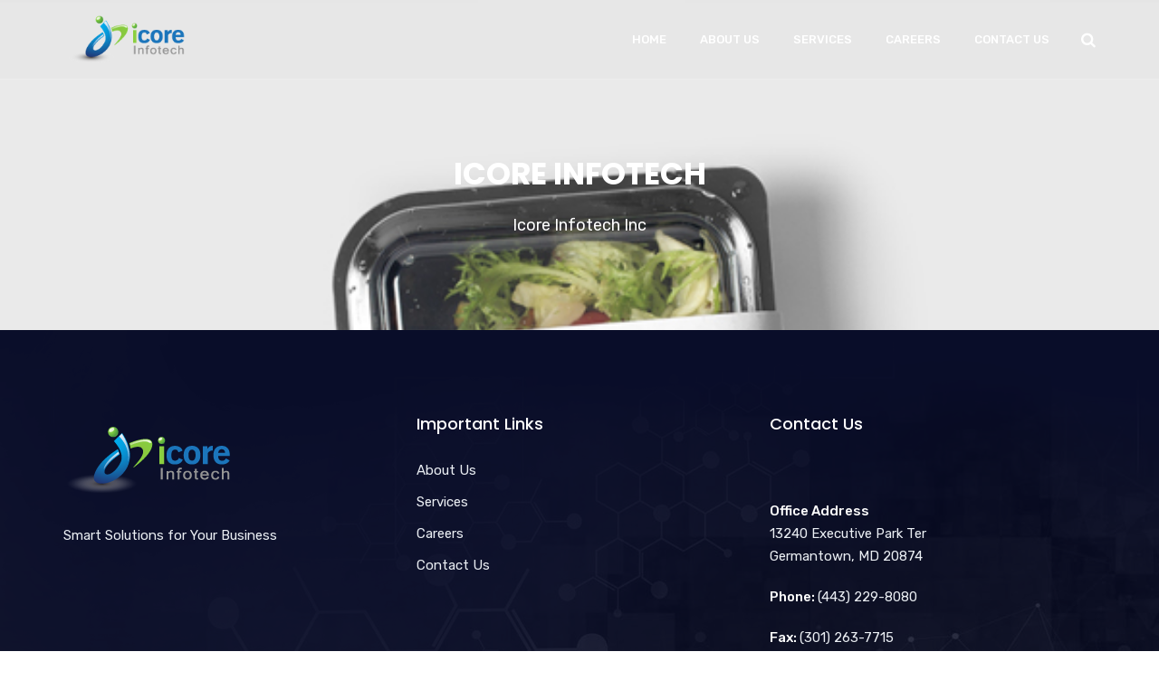

--- FILE ---
content_type: text/html; charset=UTF-8
request_url: https://www.icoreinfotech.com/project/fruit-box/
body_size: 12462
content:
<!doctype html>
<html lang="en">
<head>
	<meta charset="UTF-8">
	<meta name="viewport" content="width=device-width, initial-scale=1">
	<meta name="format-detection" content="telephone=no">

	<!-- Google Site Verification code begins here -->
		<!-- Google Site Verification code ends here -->

		<link rel="profile" href="http://gmpg.org/xfn/11">
	<title>Fruit Box &#8211; ICORE INFOTECH</title>
                        <script>
                            /* You can add more configuration options to webfontloader by previously defining the WebFontConfig with your options */
                            if ( typeof WebFontConfig === "undefined" ) {
                                WebFontConfig = new Object();
                            }
                            WebFontConfig['google'] = {families: ['Rubik:300,400,500,700,900,300italic,400italic,500italic,700italic,900italic', 'Poppins:100,200,300,400,500,600,700,800,900,100italic,200italic,300italic,400italic,500italic,600italic,700italic,800italic,900italic']};

                            (function() {
                                var wf = document.createElement( 'script' );
                                wf.src = 'https://ajax.googleapis.com/ajax/libs/webfont/1.5.3/webfont.js';
                                wf.type = 'text/javascript';
                                wf.async = 'true';
                                var s = document.getElementsByTagName( 'script' )[0];
                                s.parentNode.insertBefore( wf, s );
                            })();
                        </script>
                        <meta name='robots' content='max-image-preview:large' />
<link rel='dns-prefetch' href='//fonts.googleapis.com' />
<link rel="alternate" type="application/rss+xml" title="ICORE INFOTECH &raquo; Feed" href="https://www.icoreinfotech.com/feed/" />
<link rel="alternate" type="application/rss+xml" title="ICORE INFOTECH &raquo; Comments Feed" href="https://www.icoreinfotech.com/comments/feed/" />
<link rel="alternate" title="oEmbed (JSON)" type="application/json+oembed" href="https://www.icoreinfotech.com/wp-json/oembed/1.0/embed?url=https%3A%2F%2Fwww.icoreinfotech.com%2Fproject%2Ffruit-box%2F" />
<link rel="alternate" title="oEmbed (XML)" type="text/xml+oembed" href="https://www.icoreinfotech.com/wp-json/oembed/1.0/embed?url=https%3A%2F%2Fwww.icoreinfotech.com%2Fproject%2Ffruit-box%2F&#038;format=xml" />
<style id='wp-img-auto-sizes-contain-inline-css' type='text/css'>
img:is([sizes=auto i],[sizes^="auto," i]){contain-intrinsic-size:3000px 1500px}
/*# sourceURL=wp-img-auto-sizes-contain-inline-css */
</style>
<link rel='stylesheet' id='sjb-editor-font-awesome-css' href='https://www.icoreinfotech.com/wp-content/plugins/simple-job-board/sjb-block/dist/font-awesome.min.css?ver=4.7.0' type='text/css' media='all' />
<style id='wp-emoji-styles-inline-css' type='text/css'>

	img.wp-smiley, img.emoji {
		display: inline !important;
		border: none !important;
		box-shadow: none !important;
		height: 1em !important;
		width: 1em !important;
		margin: 0 0.07em !important;
		vertical-align: -0.1em !important;
		background: none !important;
		padding: 0 !important;
	}
/*# sourceURL=wp-emoji-styles-inline-css */
</style>
<style id='wp-block-library-inline-css' type='text/css'>
:root{--wp-block-synced-color:#7a00df;--wp-block-synced-color--rgb:122,0,223;--wp-bound-block-color:var(--wp-block-synced-color);--wp-editor-canvas-background:#ddd;--wp-admin-theme-color:#007cba;--wp-admin-theme-color--rgb:0,124,186;--wp-admin-theme-color-darker-10:#006ba1;--wp-admin-theme-color-darker-10--rgb:0,107,160.5;--wp-admin-theme-color-darker-20:#005a87;--wp-admin-theme-color-darker-20--rgb:0,90,135;--wp-admin-border-width-focus:2px}@media (min-resolution:192dpi){:root{--wp-admin-border-width-focus:1.5px}}.wp-element-button{cursor:pointer}:root .has-very-light-gray-background-color{background-color:#eee}:root .has-very-dark-gray-background-color{background-color:#313131}:root .has-very-light-gray-color{color:#eee}:root .has-very-dark-gray-color{color:#313131}:root .has-vivid-green-cyan-to-vivid-cyan-blue-gradient-background{background:linear-gradient(135deg,#00d084,#0693e3)}:root .has-purple-crush-gradient-background{background:linear-gradient(135deg,#34e2e4,#4721fb 50%,#ab1dfe)}:root .has-hazy-dawn-gradient-background{background:linear-gradient(135deg,#faaca8,#dad0ec)}:root .has-subdued-olive-gradient-background{background:linear-gradient(135deg,#fafae1,#67a671)}:root .has-atomic-cream-gradient-background{background:linear-gradient(135deg,#fdd79a,#004a59)}:root .has-nightshade-gradient-background{background:linear-gradient(135deg,#330968,#31cdcf)}:root .has-midnight-gradient-background{background:linear-gradient(135deg,#020381,#2874fc)}:root{--wp--preset--font-size--normal:16px;--wp--preset--font-size--huge:42px}.has-regular-font-size{font-size:1em}.has-larger-font-size{font-size:2.625em}.has-normal-font-size{font-size:var(--wp--preset--font-size--normal)}.has-huge-font-size{font-size:var(--wp--preset--font-size--huge)}.has-text-align-center{text-align:center}.has-text-align-left{text-align:left}.has-text-align-right{text-align:right}.has-fit-text{white-space:nowrap!important}#end-resizable-editor-section{display:none}.aligncenter{clear:both}.items-justified-left{justify-content:flex-start}.items-justified-center{justify-content:center}.items-justified-right{justify-content:flex-end}.items-justified-space-between{justify-content:space-between}.screen-reader-text{border:0;clip-path:inset(50%);height:1px;margin:-1px;overflow:hidden;padding:0;position:absolute;width:1px;word-wrap:normal!important}.screen-reader-text:focus{background-color:#ddd;clip-path:none;color:#444;display:block;font-size:1em;height:auto;left:5px;line-height:normal;padding:15px 23px 14px;text-decoration:none;top:5px;width:auto;z-index:100000}html :where(.has-border-color){border-style:solid}html :where([style*=border-top-color]){border-top-style:solid}html :where([style*=border-right-color]){border-right-style:solid}html :where([style*=border-bottom-color]){border-bottom-style:solid}html :where([style*=border-left-color]){border-left-style:solid}html :where([style*=border-width]){border-style:solid}html :where([style*=border-top-width]){border-top-style:solid}html :where([style*=border-right-width]){border-right-style:solid}html :where([style*=border-bottom-width]){border-bottom-style:solid}html :where([style*=border-left-width]){border-left-style:solid}html :where(img[class*=wp-image-]){height:auto;max-width:100%}:where(figure){margin:0 0 1em}html :where(.is-position-sticky){--wp-admin--admin-bar--position-offset:var(--wp-admin--admin-bar--height,0px)}@media screen and (max-width:600px){html :where(.is-position-sticky){--wp-admin--admin-bar--position-offset:0px}}

/*# sourceURL=wp-block-library-inline-css */
</style><style id='global-styles-inline-css' type='text/css'>
:root{--wp--preset--aspect-ratio--square: 1;--wp--preset--aspect-ratio--4-3: 4/3;--wp--preset--aspect-ratio--3-4: 3/4;--wp--preset--aspect-ratio--3-2: 3/2;--wp--preset--aspect-ratio--2-3: 2/3;--wp--preset--aspect-ratio--16-9: 16/9;--wp--preset--aspect-ratio--9-16: 9/16;--wp--preset--color--black: #000000;--wp--preset--color--cyan-bluish-gray: #abb8c3;--wp--preset--color--white: #ffffff;--wp--preset--color--pale-pink: #f78da7;--wp--preset--color--vivid-red: #cf2e2e;--wp--preset--color--luminous-vivid-orange: #ff6900;--wp--preset--color--luminous-vivid-amber: #fcb900;--wp--preset--color--light-green-cyan: #7bdcb5;--wp--preset--color--vivid-green-cyan: #00d084;--wp--preset--color--pale-cyan-blue: #8ed1fc;--wp--preset--color--vivid-cyan-blue: #0693e3;--wp--preset--color--vivid-purple: #9b51e0;--wp--preset--gradient--vivid-cyan-blue-to-vivid-purple: linear-gradient(135deg,rgb(6,147,227) 0%,rgb(155,81,224) 100%);--wp--preset--gradient--light-green-cyan-to-vivid-green-cyan: linear-gradient(135deg,rgb(122,220,180) 0%,rgb(0,208,130) 100%);--wp--preset--gradient--luminous-vivid-amber-to-luminous-vivid-orange: linear-gradient(135deg,rgb(252,185,0) 0%,rgb(255,105,0) 100%);--wp--preset--gradient--luminous-vivid-orange-to-vivid-red: linear-gradient(135deg,rgb(255,105,0) 0%,rgb(207,46,46) 100%);--wp--preset--gradient--very-light-gray-to-cyan-bluish-gray: linear-gradient(135deg,rgb(238,238,238) 0%,rgb(169,184,195) 100%);--wp--preset--gradient--cool-to-warm-spectrum: linear-gradient(135deg,rgb(74,234,220) 0%,rgb(151,120,209) 20%,rgb(207,42,186) 40%,rgb(238,44,130) 60%,rgb(251,105,98) 80%,rgb(254,248,76) 100%);--wp--preset--gradient--blush-light-purple: linear-gradient(135deg,rgb(255,206,236) 0%,rgb(152,150,240) 100%);--wp--preset--gradient--blush-bordeaux: linear-gradient(135deg,rgb(254,205,165) 0%,rgb(254,45,45) 50%,rgb(107,0,62) 100%);--wp--preset--gradient--luminous-dusk: linear-gradient(135deg,rgb(255,203,112) 0%,rgb(199,81,192) 50%,rgb(65,88,208) 100%);--wp--preset--gradient--pale-ocean: linear-gradient(135deg,rgb(255,245,203) 0%,rgb(182,227,212) 50%,rgb(51,167,181) 100%);--wp--preset--gradient--electric-grass: linear-gradient(135deg,rgb(202,248,128) 0%,rgb(113,206,126) 100%);--wp--preset--gradient--midnight: linear-gradient(135deg,rgb(2,3,129) 0%,rgb(40,116,252) 100%);--wp--preset--font-size--small: 13px;--wp--preset--font-size--medium: 20px;--wp--preset--font-size--large: 36px;--wp--preset--font-size--x-large: 42px;--wp--preset--spacing--20: 0.44rem;--wp--preset--spacing--30: 0.67rem;--wp--preset--spacing--40: 1rem;--wp--preset--spacing--50: 1.5rem;--wp--preset--spacing--60: 2.25rem;--wp--preset--spacing--70: 3.38rem;--wp--preset--spacing--80: 5.06rem;--wp--preset--shadow--natural: 6px 6px 9px rgba(0, 0, 0, 0.2);--wp--preset--shadow--deep: 12px 12px 50px rgba(0, 0, 0, 0.4);--wp--preset--shadow--sharp: 6px 6px 0px rgba(0, 0, 0, 0.2);--wp--preset--shadow--outlined: 6px 6px 0px -3px rgb(255, 255, 255), 6px 6px rgb(0, 0, 0);--wp--preset--shadow--crisp: 6px 6px 0px rgb(0, 0, 0);}:where(.is-layout-flex){gap: 0.5em;}:where(.is-layout-grid){gap: 0.5em;}body .is-layout-flex{display: flex;}.is-layout-flex{flex-wrap: wrap;align-items: center;}.is-layout-flex > :is(*, div){margin: 0;}body .is-layout-grid{display: grid;}.is-layout-grid > :is(*, div){margin: 0;}:where(.wp-block-columns.is-layout-flex){gap: 2em;}:where(.wp-block-columns.is-layout-grid){gap: 2em;}:where(.wp-block-post-template.is-layout-flex){gap: 1.25em;}:where(.wp-block-post-template.is-layout-grid){gap: 1.25em;}.has-black-color{color: var(--wp--preset--color--black) !important;}.has-cyan-bluish-gray-color{color: var(--wp--preset--color--cyan-bluish-gray) !important;}.has-white-color{color: var(--wp--preset--color--white) !important;}.has-pale-pink-color{color: var(--wp--preset--color--pale-pink) !important;}.has-vivid-red-color{color: var(--wp--preset--color--vivid-red) !important;}.has-luminous-vivid-orange-color{color: var(--wp--preset--color--luminous-vivid-orange) !important;}.has-luminous-vivid-amber-color{color: var(--wp--preset--color--luminous-vivid-amber) !important;}.has-light-green-cyan-color{color: var(--wp--preset--color--light-green-cyan) !important;}.has-vivid-green-cyan-color{color: var(--wp--preset--color--vivid-green-cyan) !important;}.has-pale-cyan-blue-color{color: var(--wp--preset--color--pale-cyan-blue) !important;}.has-vivid-cyan-blue-color{color: var(--wp--preset--color--vivid-cyan-blue) !important;}.has-vivid-purple-color{color: var(--wp--preset--color--vivid-purple) !important;}.has-black-background-color{background-color: var(--wp--preset--color--black) !important;}.has-cyan-bluish-gray-background-color{background-color: var(--wp--preset--color--cyan-bluish-gray) !important;}.has-white-background-color{background-color: var(--wp--preset--color--white) !important;}.has-pale-pink-background-color{background-color: var(--wp--preset--color--pale-pink) !important;}.has-vivid-red-background-color{background-color: var(--wp--preset--color--vivid-red) !important;}.has-luminous-vivid-orange-background-color{background-color: var(--wp--preset--color--luminous-vivid-orange) !important;}.has-luminous-vivid-amber-background-color{background-color: var(--wp--preset--color--luminous-vivid-amber) !important;}.has-light-green-cyan-background-color{background-color: var(--wp--preset--color--light-green-cyan) !important;}.has-vivid-green-cyan-background-color{background-color: var(--wp--preset--color--vivid-green-cyan) !important;}.has-pale-cyan-blue-background-color{background-color: var(--wp--preset--color--pale-cyan-blue) !important;}.has-vivid-cyan-blue-background-color{background-color: var(--wp--preset--color--vivid-cyan-blue) !important;}.has-vivid-purple-background-color{background-color: var(--wp--preset--color--vivid-purple) !important;}.has-black-border-color{border-color: var(--wp--preset--color--black) !important;}.has-cyan-bluish-gray-border-color{border-color: var(--wp--preset--color--cyan-bluish-gray) !important;}.has-white-border-color{border-color: var(--wp--preset--color--white) !important;}.has-pale-pink-border-color{border-color: var(--wp--preset--color--pale-pink) !important;}.has-vivid-red-border-color{border-color: var(--wp--preset--color--vivid-red) !important;}.has-luminous-vivid-orange-border-color{border-color: var(--wp--preset--color--luminous-vivid-orange) !important;}.has-luminous-vivid-amber-border-color{border-color: var(--wp--preset--color--luminous-vivid-amber) !important;}.has-light-green-cyan-border-color{border-color: var(--wp--preset--color--light-green-cyan) !important;}.has-vivid-green-cyan-border-color{border-color: var(--wp--preset--color--vivid-green-cyan) !important;}.has-pale-cyan-blue-border-color{border-color: var(--wp--preset--color--pale-cyan-blue) !important;}.has-vivid-cyan-blue-border-color{border-color: var(--wp--preset--color--vivid-cyan-blue) !important;}.has-vivid-purple-border-color{border-color: var(--wp--preset--color--vivid-purple) !important;}.has-vivid-cyan-blue-to-vivid-purple-gradient-background{background: var(--wp--preset--gradient--vivid-cyan-blue-to-vivid-purple) !important;}.has-light-green-cyan-to-vivid-green-cyan-gradient-background{background: var(--wp--preset--gradient--light-green-cyan-to-vivid-green-cyan) !important;}.has-luminous-vivid-amber-to-luminous-vivid-orange-gradient-background{background: var(--wp--preset--gradient--luminous-vivid-amber-to-luminous-vivid-orange) !important;}.has-luminous-vivid-orange-to-vivid-red-gradient-background{background: var(--wp--preset--gradient--luminous-vivid-orange-to-vivid-red) !important;}.has-very-light-gray-to-cyan-bluish-gray-gradient-background{background: var(--wp--preset--gradient--very-light-gray-to-cyan-bluish-gray) !important;}.has-cool-to-warm-spectrum-gradient-background{background: var(--wp--preset--gradient--cool-to-warm-spectrum) !important;}.has-blush-light-purple-gradient-background{background: var(--wp--preset--gradient--blush-light-purple) !important;}.has-blush-bordeaux-gradient-background{background: var(--wp--preset--gradient--blush-bordeaux) !important;}.has-luminous-dusk-gradient-background{background: var(--wp--preset--gradient--luminous-dusk) !important;}.has-pale-ocean-gradient-background{background: var(--wp--preset--gradient--pale-ocean) !important;}.has-electric-grass-gradient-background{background: var(--wp--preset--gradient--electric-grass) !important;}.has-midnight-gradient-background{background: var(--wp--preset--gradient--midnight) !important;}.has-small-font-size{font-size: var(--wp--preset--font-size--small) !important;}.has-medium-font-size{font-size: var(--wp--preset--font-size--medium) !important;}.has-large-font-size{font-size: var(--wp--preset--font-size--large) !important;}.has-x-large-font-size{font-size: var(--wp--preset--font-size--x-large) !important;}
/*# sourceURL=global-styles-inline-css */
</style>

<style id='classic-theme-styles-inline-css' type='text/css'>
/*! This file is auto-generated */
.wp-block-button__link{color:#fff;background-color:#32373c;border-radius:9999px;box-shadow:none;text-decoration:none;padding:calc(.667em + 2px) calc(1.333em + 2px);font-size:1.125em}.wp-block-file__button{background:#32373c;color:#fff;text-decoration:none}
/*# sourceURL=/wp-includes/css/classic-themes.min.css */
</style>
<link rel='stylesheet' id='contact-form-7-css' href='https://www.icoreinfotech.com/wp-content/plugins/contact-form-7/includes/css/styles.css?ver=5.1.4' type='text/css' media='all' />
<link rel='stylesheet' id='rt-megamenu-front-end-style-css' href='https://www.icoreinfotech.com/wp-content/plugins/radiantthemes-mega-menu/assets/css/rt-megamenu.css?ver=6.9' type='text/css' media='all' />
<link rel='stylesheet' id='rs-plugin-settings-css' href='https://www.icoreinfotech.com/wp-content/plugins/revslider/public/assets/css/rs6.css?ver=6.1.2' type='text/css' media='all' />
<style id='rs-plugin-settings-inline-css' type='text/css'>
#rs-demo-id {}
/*# sourceURL=rs-plugin-settings-inline-css */
</style>
<link rel='stylesheet' id='simple-job-board-google-fonts-css' href='https://fonts.googleapis.com/css?family=Roboto%3A100%2C100i%2C300%2C300i%2C400%2C400i%2C500%2C500i%2C700%2C700i%2C900%2C900i&#038;ver=2.8.0' type='text/css' media='all' />
<link rel='stylesheet' id='simple-job-board-font-awesome-css' href='https://www.icoreinfotech.com/wp-content/plugins/simple-job-board/public/css/font-awesome.min.css?ver=4.7.0' type='text/css' media='all' />
<link rel='stylesheet' id='simple-job-board-jquery-ui-css' href='https://www.icoreinfotech.com/wp-content/plugins/simple-job-board/public/css/jquery-ui.css?ver=1.12.1' type='text/css' media='all' />
<link rel='stylesheet' id='simple-job-board-frontend-css' href='https://www.icoreinfotech.com/wp-content/plugins/simple-job-board/public/css/simple-job-board-public.css?ver=3.0.0' type='text/css' media='all' />
<link rel='stylesheet' id='woocommerce-layout-css' href='https://www.icoreinfotech.com/wp-content/plugins/woocommerce/assets/css/woocommerce-layout.css?ver=3.7.2' type='text/css' media='all' />
<link rel='stylesheet' id='woocommerce-smallscreen-css' href='https://www.icoreinfotech.com/wp-content/plugins/woocommerce/assets/css/woocommerce-smallscreen.css?ver=3.7.2' type='text/css' media='only screen and (max-width: 768px)' />
<link rel='stylesheet' id='woocommerce-general-css' href='https://www.icoreinfotech.com/wp-content/plugins/woocommerce/assets/css/woocommerce.css?ver=3.7.2' type='text/css' media='all' />
<style id='woocommerce-inline-inline-css' type='text/css'>
.woocommerce form .form-row .required { visibility: visible; }
/*# sourceURL=woocommerce-inline-inline-css */
</style>
<link rel='stylesheet' id='bootstrap-css' href='https://www.icoreinfotech.com/wp-content/themes/unbound/css/bootstrap.min.css' type='text/css' media='all' />
<link rel='stylesheet' id='font-awesome-css' href='https://www.icoreinfotech.com/wp-content/themes/unbound/css/font-awesome.min.css' type='text/css' media='all' />
<link rel='stylesheet' id='elusive-icons-css' href='https://www.icoreinfotech.com/wp-content/themes/unbound/css/elusive-icons.min.css' type='text/css' media='all' />
<link rel='stylesheet' id='animate-css' href='https://www.icoreinfotech.com/wp-content/themes/unbound/css/animate.min.css' type='text/css' media='all' />
<link rel='stylesheet' id='radiantthemes-custom-css' href='https://www.icoreinfotech.com/wp-content/themes/unbound/css/radiantthemes-custom.css' type='text/css' media='all' />
<link rel='stylesheet' id='radiantthemes-responsive-css' href='https://www.icoreinfotech.com/wp-content/themes/unbound/css/radiantthemes-responsive.css' type='text/css' media='all' />
<link rel='stylesheet' id='radiantthemes-recent-posts-widget-css' href='https://www.icoreinfotech.com/wp-content/themes/unbound/inc/widget/recent-posts/css/radiantthemes-recent-post-with-thumbnail-element-one.css' type='text/css' media='all' />
<link rel='stylesheet' id='radiantthemes-header-style-one-css' href='https://www.icoreinfotech.com/wp-content/themes/unbound/css/radiantthemes-header-style-one.css' type='text/css' media='all' />
<link rel='stylesheet' id='radiantthemes-footer-style-one-css' href='https://www.icoreinfotech.com/wp-content/themes/unbound/css/radiantthemes-footer-style-one.css' type='text/css' media='all' />
<link rel='stylesheet' id='radiantthemes-style-css' href='https://www.icoreinfotech.com/wp-content/themes/unbound/style.css?ver=6.9' type='text/css' media='all' />
<link rel='stylesheet' id='radiantthemes-user-custom-css' href='https://www.icoreinfotech.com/wp-content/themes/unbound/css/radiantthemes-user-custom.css?ver=1769626758' type='text/css' media='all' />
<link rel='stylesheet' id='radiantthemes-dynamic-css' href='https://www.icoreinfotech.com/wp-content/themes/unbound/css/radiantthemes-dynamic.css?ver=1769626758' type='text/css' media='all' />
<link rel='stylesheet' id='radiantthemes-button-element-one-css' href='https://www.icoreinfotech.com/wp-content/plugins/radiantthemes-addons/button/css/radiantthemes-button-element-one.css?ver=6.9' type='text/css' media='all' />
<style id='radiantthemes-button-element-one-inline-css' type='text/css'>
.gdpr-notice .btn, .team.element-six .team-item > .holder .data .btn, .radiantthemes-button > .radiantthemes-button-main, .rt-fancy-text-box > .holder > .more .btn, .rt-call-to-action-wraper .rt-call-to-action-item .btn:hover, .radiant-contact-form .form-row input[type=submit], .wraper_error_main.style-one .error_main .btn, .wraper_error_main.style-two .error_main .btn, .wraper_error_main.style-three .error_main_item .btn, .wraper_error_main.style-four .error_main .btn {  border-radius:30px 30px 30px 30px ; }
/*# sourceURL=radiantthemes-button-element-one-inline-css */
</style>
<script type="text/javascript" src="https://www.icoreinfotech.com/wp-includes/js/jquery/jquery.min.js?ver=3.7.1" id="jquery-core-js"></script>
<script type="text/javascript" src="https://www.icoreinfotech.com/wp-includes/js/jquery/jquery-migrate.min.js?ver=3.4.1" id="jquery-migrate-js"></script>
<script type="text/javascript" src="https://www.icoreinfotech.com/wp-content/plugins/revslider/public/assets/js/revolution.tools.min.js?ver=6.0" id="tp-tools-js"></script>
<script type="text/javascript" src="https://www.icoreinfotech.com/wp-content/plugins/revslider/public/assets/js/rs6.min.js?ver=6.1.2" id="revmin-js"></script>
<script type="text/javascript" src="https://www.icoreinfotech.com/wp-content/plugins/woocommerce/assets/js/jquery-blockui/jquery.blockUI.min.js?ver=2.70" id="jquery-blockui-js"></script>
<script type="text/javascript" id="wc-add-to-cart-js-extra">
/* <![CDATA[ */
var wc_add_to_cart_params = {"ajax_url":"/wp-admin/admin-ajax.php","wc_ajax_url":"/?wc-ajax=%%endpoint%%","i18n_view_cart":"View cart","cart_url":"https://www.icoreinfotech.com","is_cart":"","cart_redirect_after_add":"no"};
//# sourceURL=wc-add-to-cart-js-extra
/* ]]> */
</script>
<script type="text/javascript" src="https://www.icoreinfotech.com/wp-content/plugins/woocommerce/assets/js/frontend/add-to-cart.min.js?ver=3.7.2" id="wc-add-to-cart-js"></script>
<script type="text/javascript" src="https://www.icoreinfotech.com/wp-content/plugins/js_composer/assets/js/vendors/woocommerce-add-to-cart.js?ver=6.0.5" id="vc_woocommerce-add-to-cart-js-js"></script>
<script type="text/javascript" src="https://www.icoreinfotech.com/wp-content/themes/unbound/js/retina.min.js?ver=1" id="retina-js"></script>
<link rel="https://api.w.org/" href="https://www.icoreinfotech.com/wp-json/" /><link rel="EditURI" type="application/rsd+xml" title="RSD" href="https://www.icoreinfotech.com/xmlrpc.php?rsd" />
<meta name="generator" content="WordPress 6.9" />
<meta name="generator" content="WooCommerce 3.7.2" />
<link rel="canonical" href="https://www.icoreinfotech.com/project/fruit-box/" />
<link rel='shortlink' href='https://www.icoreinfotech.com/?p=6859' />
	<noscript><style>.woocommerce-product-gallery{ opacity: 1 !important; }</style></noscript>
	<style type="text/css">.recentcomments a{display:inline !important;padding:0 !important;margin:0 !important;}</style><meta name="generator" content="Powered by WPBakery Page Builder - drag and drop page builder for WordPress."/>
<meta name="generator" content="Powered by Slider Revolution 6.1.2 - responsive, Mobile-Friendly Slider Plugin for WordPress with comfortable drag and drop interface." />
<link rel="icon" href="https://www.icoreinfotech.com/wp-content/uploads/2019/11/fevicon.ico" sizes="32x32" />
<link rel="icon" href="https://www.icoreinfotech.com/wp-content/uploads/2019/11/fevicon.ico" sizes="192x192" />
<link rel="apple-touch-icon" href="https://www.icoreinfotech.com/wp-content/uploads/2019/11/fevicon.ico" />
<meta name="msapplication-TileImage" content="https://www.icoreinfotech.com/wp-content/uploads/2019/11/fevicon.ico" />
<script type="text/javascript">function setREVStartSize(t){try{var h,e=document.getElementById(t.c).parentNode.offsetWidth;if(e=0===e||isNaN(e)?window.innerWidth:e,t.tabw=void 0===t.tabw?0:parseInt(t.tabw),t.thumbw=void 0===t.thumbw?0:parseInt(t.thumbw),t.tabh=void 0===t.tabh?0:parseInt(t.tabh),t.thumbh=void 0===t.thumbh?0:parseInt(t.thumbh),t.tabhide=void 0===t.tabhide?0:parseInt(t.tabhide),t.thumbhide=void 0===t.thumbhide?0:parseInt(t.thumbhide),t.mh=void 0===t.mh||""==t.mh||"auto"===t.mh?0:parseInt(t.mh,0),"fullscreen"===t.layout||"fullscreen"===t.l)h=Math.max(t.mh,window.innerHeight);else{for(var i in t.gw=Array.isArray(t.gw)?t.gw:[t.gw],t.rl)void 0!==t.gw[i]&&0!==t.gw[i]||(t.gw[i]=t.gw[i-1]);for(var i in t.gh=void 0===t.el||""===t.el||Array.isArray(t.el)&&0==t.el.length?t.gh:t.el,t.gh=Array.isArray(t.gh)?t.gh:[t.gh],t.rl)void 0!==t.gh[i]&&0!==t.gh[i]||(t.gh[i]=t.gh[i-1]);var r,a=new Array(t.rl.length),n=0;for(var i in t.tabw=t.tabhide>=e?0:t.tabw,t.thumbw=t.thumbhide>=e?0:t.thumbw,t.tabh=t.tabhide>=e?0:t.tabh,t.thumbh=t.thumbhide>=e?0:t.thumbh,t.rl)a[i]=t.rl[i]<window.innerWidth?0:t.rl[i];for(var i in r=a[0],a)r>a[i]&&0<a[i]&&(r=a[i],n=i);var d=e>t.gw[n]+t.tabw+t.thumbw?1:(e-(t.tabw+t.thumbw))/t.gw[n];h=t.gh[n]*d+(t.tabh+t.thumbh)}void 0===window.rs_init_css&&(window.rs_init_css=document.head.appendChild(document.createElement("style"))),document.getElementById(t.c).height=h,window.rs_init_css.innerHTML+="#"+t.c+"_wrapper { height: "+h+"px }"}catch(t){console.log("Failure at Presize of Slider:"+t)}};</script>
		<style type="text/css" id="wp-custom-css">
			.header_main .brand-logo{
	margin-top: 9px;
}
		</style>
		<style type="text/css" title="dynamic-css" class="options-output">body{background-color:#ffffff;}body{font-family:Rubik;line-height:28px;font-weight:400;font-style:normal;color:#0f192d;font-size:15px;opacity: 1;visibility: visible;-webkit-transition: opacity 0.24s ease-in-out;-moz-transition: opacity 0.24s ease-in-out;transition: opacity 0.24s ease-in-out;}.wf-loading body{opacity: 0;}.ie.wf-loading body{visibility: hidden;}h1{font-family:Poppins;line-height:48px;letter-spacing:-1px;font-weight:700;font-style:normal;color:#0f192d;font-size:40px;opacity: 1;visibility: visible;-webkit-transition: opacity 0.24s ease-in-out;-moz-transition: opacity 0.24s ease-in-out;transition: opacity 0.24s ease-in-out;}.wf-loading h1{opacity: 0;}.ie.wf-loading h1{visibility: hidden;}h2{font-family:Poppins;line-height:48px;letter-spacing:-1px;font-weight:700;font-style:normal;color:#0f192d;font-size:40px;opacity: 1;visibility: visible;-webkit-transition: opacity 0.24s ease-in-out;-moz-transition: opacity 0.24s ease-in-out;transition: opacity 0.24s ease-in-out;}.wf-loading h2{opacity: 0;}.ie.wf-loading h2{visibility: hidden;}h3{font-family:Poppins;line-height:48px;letter-spacing:-1px;font-weight:700;font-style:normal;color:#0f192d;font-size:40px;opacity: 1;visibility: visible;-webkit-transition: opacity 0.24s ease-in-out;-moz-transition: opacity 0.24s ease-in-out;transition: opacity 0.24s ease-in-out;}.wf-loading h3{opacity: 0;}.ie.wf-loading h3{visibility: hidden;}h4{font-family:Poppins;line-height:35px;font-weight:700;font-style:normal;color:#0f192d;font-size:30px;opacity: 1;visibility: visible;-webkit-transition: opacity 0.24s ease-in-out;-moz-transition: opacity 0.24s ease-in-out;transition: opacity 0.24s ease-in-out;}.wf-loading h4{opacity: 0;}.ie.wf-loading h4{visibility: hidden;}h5{font-family:Poppins;line-height:26px;font-weight:500;font-style:normal;color:#0f192d;font-size:18px;opacity: 1;visibility: visible;-webkit-transition: opacity 0.24s ease-in-out;-moz-transition: opacity 0.24s ease-in-out;transition: opacity 0.24s ease-in-out;}.wf-loading h5{opacity: 0;}.ie.wf-loading h5{visibility: hidden;}h6{font-family:Poppins;line-height:26px;font-weight:600;font-style:normal;color:#0f192d;font-size:15px;opacity: 1;visibility: visible;-webkit-transition: opacity 0.24s ease-in-out;-moz-transition: opacity 0.24s ease-in-out;transition: opacity 0.24s ease-in-out;}.wf-loading h6{opacity: 0;}.ie.wf-loading h6{visibility: hidden;}.wraper_header.style-one .wraper_header_main{background-color:rgba(0,0,0,0.01);}.wraper_header.style-one .wraper_header_main{border-bottom-color:rgba(255,255,255,0.2);}.wraper_header.style-one .is-sticky .wraper_header_main{background-color:rgba(0,0,0,0.85);}.wraper_header.style-one .nav > [class*="menu-"] > ul.menu > li > a{font-family:Rubik;text-transform:uppercase;line-height:27px;font-weight:500;font-style:normal;color:#ffffff;font-size:13px;opacity: 1;visibility: visible;-webkit-transition: opacity 0.24s ease-in-out;-moz-transition: opacity 0.24s ease-in-out;transition: opacity 0.24s ease-in-out;}.wf-loading .wraper_header.style-one .nav > [class*="menu-"] > ul.menu > li > a{opacity: 0;}.ie.wf-loading .wraper_header.style-one .nav > [class*="menu-"] > ul.menu > li > a{visibility: hidden;}.wraper_header.style-one .nav > [class*="menu-"] > ul.menu > li > ul > li > a, .wraper_header.style-one .nav > [class*="menu-"] > ul.menu > li > ul > li > ul > li > a, .wraper_header.style-one .nav > [class*="menu-"] > ul.menu > li > ul > li > ul > li > ul > li > a, .wraper_header.style-one .nav > [class*="menu-"] > ul.menu > li > ul > li > ul > li > ul > li ul li a{font-family:Rubik;text-align:left;text-transform:uppercase;line-height:25px;font-weight:400;font-style:normal;color:#0c121f;font-size:13px;opacity: 1;visibility: visible;-webkit-transition: opacity 0.24s ease-in-out;-moz-transition: opacity 0.24s ease-in-out;transition: opacity 0.24s ease-in-out;}.wf-loading .wraper_header.style-one .nav > [class*="menu-"] > ul.menu > li > ul > li > a,.wf-loading  .wraper_header.style-one .nav > [class*="menu-"] > ul.menu > li > ul > li > ul > li > a,.wf-loading  .wraper_header.style-one .nav > [class*="menu-"] > ul.menu > li > ul > li > ul > li > ul > li > a,.wf-loading  .wraper_header.style-one .nav > [class*="menu-"] > ul.menu > li > ul > li > ul > li > ul > li ul li a{opacity: 0;}.ie.wf-loading .wraper_header.style-one .nav > [class*="menu-"] > ul.menu > li > ul > li > a,.ie.wf-loading  .wraper_header.style-one .nav > [class*="menu-"] > ul.menu > li > ul > li > ul > li > a,.ie.wf-loading  .wraper_header.style-one .nav > [class*="menu-"] > ul.menu > li > ul > li > ul > li > ul > li > a,.ie.wf-loading  .wraper_header.style-one .nav > [class*="menu-"] > ul.menu > li > ul > li > ul > li > ul > li ul li a{visibility: hidden;}.wraper_header.style-one .header_main_action ul > li.header-cart-bar i{color:#ffffff;}.wraper_header.style-one .header_main_action ul > li.floating-searchbar i, .wraper_header.style-one .header_main_action ul > li.flyout-searchbar-toggle i{color:#ffffff;}.wraper_header.style-one .header_main .responsive-nav i{color:#838383;}body[data-header-style="header-style-one"] #mobile-menu{background-color:#ffffff;}body[data-header-style="header-style-one"] .mobile-menu-nav{font-family:Poppins;text-transform:uppercase;line-height:27px;letter-spacing:0.5px;font-weight:400;font-style:normal;color:#838383;font-size:13px;opacity: 1;visibility: visible;-webkit-transition: opacity 0.24s ease-in-out;-moz-transition: opacity 0.24s ease-in-out;transition: opacity 0.24s ease-in-out;}.wf-loading body[data-header-style="header-style-one"] .mobile-menu-nav{opacity: 0;}.ie.wf-loading body[data-header-style="header-style-one"] .mobile-menu-nav{visibility: hidden;}body[data-header-style="header-style-one"] .mobile-menu-close i{color:#838383;}.wraper_header.style-two .wraper_header_main{background-color:rgba(255,255,255,0.01);}.wraper_header.style-two .nav > [class*="menu-"] > ul.menu > li > a{font-family:Rubik;text-transform:uppercase;line-height:27px;font-weight:500;font-style:normal;color:#454545;font-size:13px;opacity: 1;visibility: visible;-webkit-transition: opacity 0.24s ease-in-out;-moz-transition: opacity 0.24s ease-in-out;transition: opacity 0.24s ease-in-out;}.wf-loading .wraper_header.style-two .nav > [class*="menu-"] > ul.menu > li > a{opacity: 0;}.ie.wf-loading .wraper_header.style-two .nav > [class*="menu-"] > ul.menu > li > a{visibility: hidden;}.wraper_header.style-two .nav > [class*="menu-"] > ul.menu > li > ul > li > a, .wraper_header.style-two .nav > [class*="menu-"] > ul.menu > li > ul > li > ul > li > a, .wraper_header.style-two .nav > [class*="menu-"] > ul.menu > li > ul > li > ul > li > ul > li > a, .wraper_header.style-two .nav > [class*="menu-"] > ul.menu > li > ul > li > ul > li > ul > li ul li a{font-family:Rubik;text-align:left;text-transform:uppercase;line-height:25px;font-weight:400;font-style:normal;color:#454545;font-size:13px;opacity: 1;visibility: visible;-webkit-transition: opacity 0.24s ease-in-out;-moz-transition: opacity 0.24s ease-in-out;transition: opacity 0.24s ease-in-out;}.wf-loading .wraper_header.style-two .nav > [class*="menu-"] > ul.menu > li > ul > li > a,.wf-loading  .wraper_header.style-two .nav > [class*="menu-"] > ul.menu > li > ul > li > ul > li > a,.wf-loading  .wraper_header.style-two .nav > [class*="menu-"] > ul.menu > li > ul > li > ul > li > ul > li > a,.wf-loading  .wraper_header.style-two .nav > [class*="menu-"] > ul.menu > li > ul > li > ul > li > ul > li ul li a{opacity: 0;}.ie.wf-loading .wraper_header.style-two .nav > [class*="menu-"] > ul.menu > li > ul > li > a,.ie.wf-loading  .wraper_header.style-two .nav > [class*="menu-"] > ul.menu > li > ul > li > ul > li > a,.ie.wf-loading  .wraper_header.style-two .nav > [class*="menu-"] > ul.menu > li > ul > li > ul > li > ul > li > a,.ie.wf-loading  .wraper_header.style-two .nav > [class*="menu-"] > ul.menu > li > ul > li > ul > li > ul > li ul li a{visibility: hidden;}.wraper_header.style-two .header_main_action ul > li.header-cart-bar i{color:#454545;}.wraper_header.style-two .header_main_action ul > li.floating-searchbar i, .wraper_header.style-two .header_main_action ul > li.flyout-searchbar-toggle i{color:#454545;}.wraper_header.style-two .header_main_action ul > li.header-hamburger i{color:#454545;}body[data-header-style="header-style-two"] #hamburger-menu{background-color:#ffffff;}.wraper_header.style-two .header_main .responsive-nav i{color:#ffffff;}body[data-header-style="header-style-two"] #mobile-menu{background-color:#ffffff;}body[data-header-style="header-style-two"] .mobile-menu-nav{font-family:Poppins;text-transform:uppercase;line-height:27px;letter-spacing:0.5px;font-weight:400;font-style:normal;color:#838383;font-size:13px;opacity: 1;visibility: visible;-webkit-transition: opacity 0.24s ease-in-out;-moz-transition: opacity 0.24s ease-in-out;transition: opacity 0.24s ease-in-out;}.wf-loading body[data-header-style="header-style-two"] .mobile-menu-nav{opacity: 0;}.ie.wf-loading body[data-header-style="header-style-two"] .mobile-menu-nav{visibility: hidden;}body[data-header-style="header-style-two"] .mobile-menu-close i{color:#838383;}.wraper_header.style-three .wraper_header_top{background-color:rgba(0,0,0,0.01);}.wraper_header.style-three .wraper_header_top{border-bottom-color:rgba(255,255,255,0.1);}.wraper_header.style-three .wraper_header_main{background-color:rgba(0,0,0,0.01);}.wraper_header.style-three .wraper_header_main{border-bottom-color:rgba(255,255,255,0.1);}.wraper_header.style-three .is-sticky .wraper_header_main{background-color:rgba(0,0,0,0.85);}.wraper_header.style-three .nav > [class*="menu-"] > ul.menu > li > a{font-family:Rubik;text-transform:uppercase;line-height:27px;font-weight:500;font-style:normal;color:#ffffff;font-size:13px;opacity: 1;visibility: visible;-webkit-transition: opacity 0.24s ease-in-out;-moz-transition: opacity 0.24s ease-in-out;transition: opacity 0.24s ease-in-out;}.wf-loading .wraper_header.style-three .nav > [class*="menu-"] > ul.menu > li > a{opacity: 0;}.ie.wf-loading .wraper_header.style-three .nav > [class*="menu-"] > ul.menu > li > a{visibility: hidden;}.wraper_header.style-three .nav > [class*="menu-"] > ul.menu > li > ul > li > a, .wraper_header.style-three .nav > [class*="menu-"] > ul.menu > li > ul > li > ul > li > a, .wraper_header.style-three .nav > [class*="menu-"] > ul.menu > li > ul > li > ul > li > ul > li > a, .wraper_header.style-three .nav > [class*="menu-"] > ul.menu > li > ul > li > ul > li > ul > li ul li a{font-family:Rubik;text-align:left;text-transform:uppercase;line-height:25px;font-weight:400;font-style:normal;color:#0c121f;font-size:13px;opacity: 1;visibility: visible;-webkit-transition: opacity 0.24s ease-in-out;-moz-transition: opacity 0.24s ease-in-out;transition: opacity 0.24s ease-in-out;}.wf-loading .wraper_header.style-three .nav > [class*="menu-"] > ul.menu > li > ul > li > a,.wf-loading  .wraper_header.style-three .nav > [class*="menu-"] > ul.menu > li > ul > li > ul > li > a,.wf-loading  .wraper_header.style-three .nav > [class*="menu-"] > ul.menu > li > ul > li > ul > li > ul > li > a,.wf-loading  .wraper_header.style-three .nav > [class*="menu-"] > ul.menu > li > ul > li > ul > li > ul > li ul li a{opacity: 0;}.ie.wf-loading .wraper_header.style-three .nav > [class*="menu-"] > ul.menu > li > ul > li > a,.ie.wf-loading  .wraper_header.style-three .nav > [class*="menu-"] > ul.menu > li > ul > li > ul > li > a,.ie.wf-loading  .wraper_header.style-three .nav > [class*="menu-"] > ul.menu > li > ul > li > ul > li > ul > li > a,.ie.wf-loading  .wraper_header.style-three .nav > [class*="menu-"] > ul.menu > li > ul > li > ul > li > ul > li ul li a{visibility: hidden;}.wraper_header.style-three .header_main_action ul > li.header-cart-bar i{color:#ffffff;}.wraper_header.style-three .header_main_action ul > li.floating-searchbar i, .wraper_header.style-three .header_main_action ul > li.flyout-searchbar-toggle i{color:#ffffff;}.wraper_header.style-three .header_main_action ul > li.header-hamburger i{color:#ffffff;}body[data-header-style="header-style-three"] #hamburger-menu{background-color:#ffffff;}.wraper_header.style-three .header_main .responsive-nav i{color:#838383;}body[data-header-style="header-style-three"] #mobile-menu{background-color:#ffffff;}body[data-header-style="header-style-three"] .mobile-menu-nav{font-family:Poppins;text-transform:uppercase;line-height:27px;letter-spacing:0.5px;font-weight:400;font-style:normal;color:#838383;font-size:13px;opacity: 1;visibility: visible;-webkit-transition: opacity 0.24s ease-in-out;-moz-transition: opacity 0.24s ease-in-out;transition: opacity 0.24s ease-in-out;}.wf-loading body[data-header-style="header-style-three"] .mobile-menu-nav{opacity: 0;}.ie.wf-loading body[data-header-style="header-style-three"] .mobile-menu-nav{visibility: hidden;}body[data-header-style="header-style-three"] .mobile-menu-close i{color:#838383;}.wraper_header.style-four .wraper_header_main{background-color:rgba(0,0,0,0.01);}.wraper_header.style-four .nav > [class*="menu-"] > ul.menu > li > a{font-family:Rubik;line-height:28px;font-weight:500;font-style:normal;color:#ffffff;font-size:17px;opacity: 1;visibility: visible;-webkit-transition: opacity 0.24s ease-in-out;-moz-transition: opacity 0.24s ease-in-out;transition: opacity 0.24s ease-in-out;}.wf-loading .wraper_header.style-four .nav > [class*="menu-"] > ul.menu > li > a{opacity: 0;}.ie.wf-loading .wraper_header.style-four .nav > [class*="menu-"] > ul.menu > li > a{visibility: hidden;}.wraper_header.style-four .nav > [class*="menu-"] > ul.menu > li > ul > li > a, .wraper_header.style-four .nav > [class*="menu-"] > ul.menu > li > ul > li > ul > li > a, .wraper_header.style-four .nav > [class*="menu-"] > ul.menu > li > ul > li > ul > li > ul > li > a, .wraper_header.style-four .nav > [class*="menu-"] > ul.menu > li > ul > li > ul > li > ul > li ul li a{font-family:Rubik;text-align:left;text-transform:uppercase;line-height:25px;font-weight:400;font-style:normal;color:#0c121f;font-size:13px;opacity: 1;visibility: visible;-webkit-transition: opacity 0.24s ease-in-out;-moz-transition: opacity 0.24s ease-in-out;transition: opacity 0.24s ease-in-out;}.wf-loading .wraper_header.style-four .nav > [class*="menu-"] > ul.menu > li > ul > li > a,.wf-loading  .wraper_header.style-four .nav > [class*="menu-"] > ul.menu > li > ul > li > ul > li > a,.wf-loading  .wraper_header.style-four .nav > [class*="menu-"] > ul.menu > li > ul > li > ul > li > ul > li > a,.wf-loading  .wraper_header.style-four .nav > [class*="menu-"] > ul.menu > li > ul > li > ul > li > ul > li ul li a{opacity: 0;}.ie.wf-loading .wraper_header.style-four .nav > [class*="menu-"] > ul.menu > li > ul > li > a,.ie.wf-loading  .wraper_header.style-four .nav > [class*="menu-"] > ul.menu > li > ul > li > ul > li > a,.ie.wf-loading  .wraper_header.style-four .nav > [class*="menu-"] > ul.menu > li > ul > li > ul > li > ul > li > a,.ie.wf-loading  .wraper_header.style-four .nav > [class*="menu-"] > ul.menu > li > ul > li > ul > li > ul > li ul li a{visibility: hidden;}.wraper_header.style-four .header_main_action ul > li.header-cart-bar i{color:#ffffff;}.wraper_header.style-four .header_main_action ul > li.header-hamburger i{color:#ffffff;}body[data-header-style="header-style-four"] #hamburger-menu{background-color:#ffffff;}.wraper_header.style-four .header_main .responsive-nav i{color:#838383;}body[data-header-style="header-style-four"] #mobile-menu{background-color:#ffffff;}body[data-header-style="header-style-four"] .mobile-menu-nav{font-family:Poppins;text-transform:uppercase;line-height:27px;letter-spacing:0.5px;font-weight:400;font-style:normal;color:#838383;font-size:13px;opacity: 1;visibility: visible;-webkit-transition: opacity 0.24s ease-in-out;-moz-transition: opacity 0.24s ease-in-out;transition: opacity 0.24s ease-in-out;}.wf-loading body[data-header-style="header-style-four"] .mobile-menu-nav{opacity: 0;}.ie.wf-loading body[data-header-style="header-style-four"] .mobile-menu-nav{visibility: hidden;}body[data-header-style="header-style-four"] .mobile-menu-close i{color:#838383;}.wraper_header.style-five .wraper_header_main{background-color:rgba(255,255,255,0.75);}.wraper_header.style-five .nav > [class*="menu-"] > ul.menu > li > a{font-family:Rubik;line-height:28px;font-weight:400;font-style:normal;color:#0c121f;font-size:16px;opacity: 1;visibility: visible;-webkit-transition: opacity 0.24s ease-in-out;-moz-transition: opacity 0.24s ease-in-out;transition: opacity 0.24s ease-in-out;}.wf-loading .wraper_header.style-five .nav > [class*="menu-"] > ul.menu > li > a{opacity: 0;}.ie.wf-loading .wraper_header.style-five .nav > [class*="menu-"] > ul.menu > li > a{visibility: hidden;}.wraper_header.style-five .nav > [class*="menu-"] > ul.menu > li > ul > li > a, .wraper_header.style-five .nav > [class*="menu-"] > ul.menu > li > ul > li > ul > li > a, .wraper_header.style-five .nav > [class*="menu-"] > ul.menu > li > ul > li > ul > li > ul > li > a, .wraper_header.style-five .nav > [class*="menu-"] > ul.menu > li > ul > li > ul > li > ul > li ul li a{font-family:Rubik;text-align:left;text-transform:uppercase;line-height:25px;font-weight:400;font-style:normal;color:#0c121f;font-size:13px;opacity: 1;visibility: visible;-webkit-transition: opacity 0.24s ease-in-out;-moz-transition: opacity 0.24s ease-in-out;transition: opacity 0.24s ease-in-out;}.wf-loading .wraper_header.style-five .nav > [class*="menu-"] > ul.menu > li > ul > li > a,.wf-loading  .wraper_header.style-five .nav > [class*="menu-"] > ul.menu > li > ul > li > ul > li > a,.wf-loading  .wraper_header.style-five .nav > [class*="menu-"] > ul.menu > li > ul > li > ul > li > ul > li > a,.wf-loading  .wraper_header.style-five .nav > [class*="menu-"] > ul.menu > li > ul > li > ul > li > ul > li ul li a{opacity: 0;}.ie.wf-loading .wraper_header.style-five .nav > [class*="menu-"] > ul.menu > li > ul > li > a,.ie.wf-loading  .wraper_header.style-five .nav > [class*="menu-"] > ul.menu > li > ul > li > ul > li > a,.ie.wf-loading  .wraper_header.style-five .nav > [class*="menu-"] > ul.menu > li > ul > li > ul > li > ul > li > a,.ie.wf-loading  .wraper_header.style-five .nav > [class*="menu-"] > ul.menu > li > ul > li > ul > li > ul > li ul li a{visibility: hidden;}.wraper_header.style-five .header_main_action ul > li.header-cart-bar i{color:#454545;}.wraper_header.style-five .header_main_action ul > li.floating-searchbar i, .wraper_header.style-five .header_main_action ul > li.flyout-searchbar-toggle i{color:#454545;}.wraper_header.style-five .header_main_action ul > li.header-hamburger i{color:#454545;}body[data-header-style="header-style-five"] #hamburger-menu{background-color:#ffffff;}.wraper_header.style-five .header_main .responsive-nav i{color:#838383;}body[data-header-style="header-style-five"] #mobile-menu{background-color:#ffffff;}body[data-header-style="header-style-five"] .mobile-menu-nav{font-family:Poppins;text-transform:uppercase;line-height:27px;letter-spacing:0.5px;font-weight:400;font-style:normal;color:#838383;font-size:13px;opacity: 1;visibility: visible;-webkit-transition: opacity 0.24s ease-in-out;-moz-transition: opacity 0.24s ease-in-out;transition: opacity 0.24s ease-in-out;}.wf-loading body[data-header-style="header-style-five"] .mobile-menu-nav{opacity: 0;}.ie.wf-loading body[data-header-style="header-style-five"] .mobile-menu-nav{visibility: hidden;}body[data-header-style="header-style-five"] .mobile-menu-close i{color:#838383;}.wraper_header.style-six .wraper_header_main{background-color:rgba(0,0,0,0.01);}.wraper_header.style-six .header_main_action ul > li.header-cart-bar i{color:#ffffff;}.wraper_header.style-six .header_main_action ul > li.floating-searchbar i, .wraper_header.style-six .header_main_action ul > li.flyout-searchbar-toggle i{color:#ffffff;}.wraper_header.style-six .header_main_action ul > li.header-hamburger i{color:#ffffff;}body[data-header-style="header-style-six"] #hamburger-menu{background-color:#ffffff;}.wraper_header.style-seven .wraper_header_main{background-color:rgba(0,0,0,0.01);}.wraper_header.style-seven .header_main_action ul > li.header-cart-bar i{color:#0c121f;}.wraper_header.style-seven .header_main_action ul > li.floating-searchbar i, .wraper_header.style-seven .header_main_action ul > li.flyout-searchbar-toggle i{color:#0c121f;}.wraper_header.style-seven .header_main_action ul > li.header-hamburger i{color:#0c121f;}body[data-header-style="header-style-seven"] #hamburger-menu{background-color:#ffffff;}.wraper_header.style-eight .wraper_header_main{background-color:#ffffff;}.wraper_header.style-eight .wraper_header_main{border-bottom-color:rgba(0,0,0,0.07);}.wraper_header.style-eight .header_main_action ul > li.header-cart-bar i{color:#030712;}.wraper_header.style-eight .header_main_action ul > li.floating-searchbar i, .wraper_header.style-eight .header_main_action ul > li.flyout-searchbar-toggle i{color:#030712;}.wraper_header.style-eight .header_main_action ul > li.header-hamburger i{color:#030712;}body[data-header-style="header-style-eight"] #hamburger-menu{background-color:#ffffff;}.wraper_header.style-nine .wraper_fullwidth_menu{background-color:#ffffff;}.wraper_header.style-nine .wraper_fullwidth_menu .full-inner nav{font-family:Poppins;line-height:47px;letter-spacing:-1px;font-weight:700;font-style:normal;color:#252525;font-size:40px;opacity: 1;visibility: visible;-webkit-transition: opacity 0.24s ease-in-out;-moz-transition: opacity 0.24s ease-in-out;transition: opacity 0.24s ease-in-out;}.wf-loading .wraper_header.style-nine .wraper_fullwidth_menu .full-inner nav{opacity: 0;}.ie.wf-loading .wraper_header.style-nine .wraper_fullwidth_menu .full-inner nav{visibility: hidden;}.wraper_header.style-nine .wraper_fullwidth_menu .full-inner nav ul li ul{font-family:Poppins;line-height:23px;font-weight:500;font-style:normal;color:#252525;font-size:15px;opacity: 1;visibility: visible;-webkit-transition: opacity 0.24s ease-in-out;-moz-transition: opacity 0.24s ease-in-out;transition: opacity 0.24s ease-in-out;}.wf-loading .wraper_header.style-nine .wraper_fullwidth_menu .full-inner nav ul li ul{opacity: 0;}.ie.wf-loading .wraper_header.style-nine .wraper_fullwidth_menu .full-inner nav ul li ul{visibility: hidden;}.wraper_header.style-nine .header_main_action ul > li.header-cart-bar i{color:#030712;}.wraper_header.style-nine .header_main_action ul > li.floating-searchbar i, .wraper_header.style-nine .header_main_action ul > li.flyout-searchbar-toggle i{color:#030712;}.wraper_header.style-ten .wraper_header_top{background-color:#ffffff;}.wraper_header.style-ten .wraper_header_main{background-color:#bf9e58;}.wraper_header.style-ten .nav > [class*="menu-"] > ul.menu > li > a{font-family:Rubik;text-transform:uppercase;line-height:27px;font-weight:500;font-style:normal;color:#ffffff;font-size:13px;opacity: 1;visibility: visible;-webkit-transition: opacity 0.24s ease-in-out;-moz-transition: opacity 0.24s ease-in-out;transition: opacity 0.24s ease-in-out;}.wf-loading .wraper_header.style-ten .nav > [class*="menu-"] > ul.menu > li > a{opacity: 0;}.ie.wf-loading .wraper_header.style-ten .nav > [class*="menu-"] > ul.menu > li > a{visibility: hidden;}.wraper_header.style-ten .nav > [class*="menu-"] > ul.menu > li > ul > li > a, .wraper_header.style-ten .nav > [class*="menu-"] > ul.menu > li > ul > li > ul > li > a, .wraper_header.style-ten .nav > [class*="menu-"] > ul.menu > li > ul > li > ul > li > ul > li > a, .wraper_header.style-ten .nav > [class*="menu-"] > ul.menu > li > ul > li > ul > li > ul > li ul li a{font-family:Rubik;text-align:left;text-transform:uppercase;line-height:25px;font-weight:400;font-style:normal;color:#454545;font-size:13px;opacity: 1;visibility: visible;-webkit-transition: opacity 0.24s ease-in-out;-moz-transition: opacity 0.24s ease-in-out;transition: opacity 0.24s ease-in-out;}.wf-loading .wraper_header.style-ten .nav > [class*="menu-"] > ul.menu > li > ul > li > a,.wf-loading  .wraper_header.style-ten .nav > [class*="menu-"] > ul.menu > li > ul > li > ul > li > a,.wf-loading  .wraper_header.style-ten .nav > [class*="menu-"] > ul.menu > li > ul > li > ul > li > ul > li > a,.wf-loading  .wraper_header.style-ten .nav > [class*="menu-"] > ul.menu > li > ul > li > ul > li > ul > li ul li a{opacity: 0;}.ie.wf-loading .wraper_header.style-ten .nav > [class*="menu-"] > ul.menu > li > ul > li > a,.ie.wf-loading  .wraper_header.style-ten .nav > [class*="menu-"] > ul.menu > li > ul > li > ul > li > a,.ie.wf-loading  .wraper_header.style-ten .nav > [class*="menu-"] > ul.menu > li > ul > li > ul > li > ul > li > a,.ie.wf-loading  .wraper_header.style-ten .nav > [class*="menu-"] > ul.menu > li > ul > li > ul > li > ul > li ul li a{visibility: hidden;}.wraper_header.style-ten .header_main_action ul > li.header-cart-bar i{color:#ffffff;}.wraper_header.style-ten .header_main_action ul > li.floating-searchbar i, .wraper_header.style-ten .header_main_action ul > li.flyout-searchbar-toggle i{color:#ffffff;}.wraper_header.style-ten .header_main_action ul > li.header-hamburger i{color:#ffffff;}body[data-header-style="header-style-ten"] #hamburger-menu{background-color:#ffffff;}.wraper_header.style-ten .header_main .responsive-nav i{color:#838383;}body[data-header-style="header-style-ten"] #mobile-menu{background-color:#ffffff;}body[data-header-style="header-style-ten"] .mobile-menu-nav{font-family:Poppins;text-transform:uppercase;line-height:27px;letter-spacing:0.5px;font-weight:400;font-style:normal;color:#838383;font-size:13px;opacity: 1;visibility: visible;-webkit-transition: opacity 0.24s ease-in-out;-moz-transition: opacity 0.24s ease-in-out;transition: opacity 0.24s ease-in-out;}.wf-loading body[data-header-style="header-style-ten"] .mobile-menu-nav{opacity: 0;}.ie.wf-loading body[data-header-style="header-style-ten"] .mobile-menu-nav{visibility: hidden;}body[data-header-style="header-style-ten"] .mobile-menu-close i{color:#838383;}.wraper_header.style-eleven .wraper_header_main{background-color:rgba(255,255,255,0.01);}.wraper_header.style-eleven .nav > [class*="menu-"] > ul.menu > li > a{font-family:Poppins;line-height:27px;font-weight:500;font-style:normal;color:#0c121f;font-size:15px;opacity: 1;visibility: visible;-webkit-transition: opacity 0.24s ease-in-out;-moz-transition: opacity 0.24s ease-in-out;transition: opacity 0.24s ease-in-out;}.wf-loading .wraper_header.style-eleven .nav > [class*="menu-"] > ul.menu > li > a{opacity: 0;}.ie.wf-loading .wraper_header.style-eleven .nav > [class*="menu-"] > ul.menu > li > a{visibility: hidden;}.wraper_header.style-eleven .nav > [class*="menu-"] > ul.menu > li > ul > li > a, .wraper_header.style-eleven .nav > [class*="menu-"] > ul.menu > li > ul > li > ul > li > a, .wraper_header.style-eleven .nav > [class*="menu-"] > ul.menu > li > ul > li > ul > li > ul > li > a, .wraper_header.style-eleven .nav > [class*="menu-"] > ul.menu > li > ul > li > ul > li > ul > li ul li a{font-family:Poppins;text-align:left;line-height:25px;font-weight:400;font-style:normal;color:#454545;font-size:13px;opacity: 1;visibility: visible;-webkit-transition: opacity 0.24s ease-in-out;-moz-transition: opacity 0.24s ease-in-out;transition: opacity 0.24s ease-in-out;}.wf-loading .wraper_header.style-eleven .nav > [class*="menu-"] > ul.menu > li > ul > li > a,.wf-loading  .wraper_header.style-eleven .nav > [class*="menu-"] > ul.menu > li > ul > li > ul > li > a,.wf-loading  .wraper_header.style-eleven .nav > [class*="menu-"] > ul.menu > li > ul > li > ul > li > ul > li > a,.wf-loading  .wraper_header.style-eleven .nav > [class*="menu-"] > ul.menu > li > ul > li > ul > li > ul > li ul li a{opacity: 0;}.ie.wf-loading .wraper_header.style-eleven .nav > [class*="menu-"] > ul.menu > li > ul > li > a,.ie.wf-loading  .wraper_header.style-eleven .nav > [class*="menu-"] > ul.menu > li > ul > li > ul > li > a,.ie.wf-loading  .wraper_header.style-eleven .nav > [class*="menu-"] > ul.menu > li > ul > li > ul > li > ul > li > a,.ie.wf-loading  .wraper_header.style-eleven .nav > [class*="menu-"] > ul.menu > li > ul > li > ul > li > ul > li ul li a{visibility: hidden;}.wraper_header.style-eleven .header_main_action_buttons .btn.btn-one{background-color:#4eafcb;}.wraper_header.style-eleven .header_main_action_buttons .btn.btn-two{background-color:#25c16f;}.wraper_header.style-eleven .header_main .responsive-nav i{color:#838383;}body[data-header-style="header-style-eleven"] #mobile-menu{background-color:#ffffff;}body[data-header-style="header-style-eleven"] .mobile-menu-nav{font-family:Poppins;text-transform:uppercase;line-height:27px;letter-spacing:0.5px;font-weight:400;font-style:normal;color:#838383;font-size:13px;opacity: 1;visibility: visible;-webkit-transition: opacity 0.24s ease-in-out;-moz-transition: opacity 0.24s ease-in-out;transition: opacity 0.24s ease-in-out;}.wf-loading body[data-header-style="header-style-eleven"] .mobile-menu-nav{opacity: 0;}.ie.wf-loading body[data-header-style="header-style-eleven"] .mobile-menu-nav{visibility: hidden;}body[data-header-style="header-style-eleven"] .mobile-menu-close i{color:#838383;}.wraper_header.style-twelve .wraper_header_top{background-color:#253cac;}.wraper_header.style-twelve .wraper_header_main{background-color:#f5f5f5;}.wraper_header.style-twelve .is-sticky .wraper_header_main{background-color:#ffffff;}.wraper_header.style-twelve .nav > [class*="menu-"] > ul.menu > li > a{font-family:Rubik;text-transform:uppercase;line-height:27px;font-weight:500;font-style:normal;color:#3c3d41;font-size:13px;opacity: 1;visibility: visible;-webkit-transition: opacity 0.24s ease-in-out;-moz-transition: opacity 0.24s ease-in-out;transition: opacity 0.24s ease-in-out;}.wf-loading .wraper_header.style-twelve .nav > [class*="menu-"] > ul.menu > li > a{opacity: 0;}.ie.wf-loading .wraper_header.style-twelve .nav > [class*="menu-"] > ul.menu > li > a{visibility: hidden;}.wraper_header.style-twelve .nav > [class*="menu-"] > ul.menu > li > ul > li > a, .wraper_header.style-twelve .nav > [class*="menu-"] > ul.menu > li > ul > li > ul > li > a, .wraper_header.style-twelve .nav > [class*="menu-"] > ul.menu > li > ul > li > ul > li > ul > li > a, .wraper_header.style-twelve .nav > [class*="menu-"] > ul.menu > li > ul > li > ul > li > ul > li ul li a{font-family:Rubik;text-align:left;text-transform:uppercase;line-height:25px;font-weight:400;font-style:normal;color:#3c3d41;font-size:13px;opacity: 1;visibility: visible;-webkit-transition: opacity 0.24s ease-in-out;-moz-transition: opacity 0.24s ease-in-out;transition: opacity 0.24s ease-in-out;}.wf-loading .wraper_header.style-twelve .nav > [class*="menu-"] > ul.menu > li > ul > li > a,.wf-loading  .wraper_header.style-twelve .nav > [class*="menu-"] > ul.menu > li > ul > li > ul > li > a,.wf-loading  .wraper_header.style-twelve .nav > [class*="menu-"] > ul.menu > li > ul > li > ul > li > ul > li > a,.wf-loading  .wraper_header.style-twelve .nav > [class*="menu-"] > ul.menu > li > ul > li > ul > li > ul > li ul li a{opacity: 0;}.ie.wf-loading .wraper_header.style-twelve .nav > [class*="menu-"] > ul.menu > li > ul > li > a,.ie.wf-loading  .wraper_header.style-twelve .nav > [class*="menu-"] > ul.menu > li > ul > li > ul > li > a,.ie.wf-loading  .wraper_header.style-twelve .nav > [class*="menu-"] > ul.menu > li > ul > li > ul > li > ul > li > a,.ie.wf-loading  .wraper_header.style-twelve .nav > [class*="menu-"] > ul.menu > li > ul > li > ul > li > ul > li ul li a{visibility: hidden;}.wraper_header.style-twelve .header_main_action ul > li.header-cart-bar i{color:#3c3d41;}.wraper_header.style-twelve .header_main_action ul > li.floating-searchbar i, .wraper_header.style-twelve .header_main_action ul > li.flyout-searchbar-toggle i{color:#3c3d41;}.wraper_header.style-twelve .header_main .responsive-nav i{color:#838383;}body[data-header-style="header-style-twelve"] #mobile-menu{background-color:#ffffff;}body[data-header-style="header-style-twelve"] .mobile-menu-nav{font-family:Poppins;text-transform:uppercase;line-height:27px;letter-spacing:0.5px;font-weight:400;font-style:normal;color:#838383;font-size:13px;opacity: 1;visibility: visible;-webkit-transition: opacity 0.24s ease-in-out;-moz-transition: opacity 0.24s ease-in-out;transition: opacity 0.24s ease-in-out;}.wf-loading body[data-header-style="header-style-twelve"] .mobile-menu-nav{opacity: 0;}.ie.wf-loading body[data-header-style="header-style-twelve"] .mobile-menu-nav{visibility: hidden;}body[data-header-style="header-style-twelve"] .mobile-menu-close i{color:#838383;}.wraper_inner_banner{background-color:#f2f2f2;background-repeat:no-repeat;background-size:cover;background-attachment:inherit;background-image:url('http://icoreinfotech.com/wp-content/uploads/2018/09/about-creative.jpg');}.wraper_inner_banner_main{border-bottom-color:rgba(255,255,255,0.01);}.wraper_inner_banner_main > .container{padding-top:170px;padding-bottom:100px;}.inner_banner_main .title{font-family:Poppins;line-height:45px;font-weight:700;font-style:normal;color:#ffffff;font-size:34px;opacity: 1;visibility: visible;-webkit-transition: opacity 0.24s ease-in-out;-moz-transition: opacity 0.24s ease-in-out;transition: opacity 0.24s ease-in-out;}.wf-loading .inner_banner_main .title{opacity: 0;}.ie.wf-loading .inner_banner_main .title{visibility: hidden;}.inner_banner_main .subtitle{font-family:Rubik;line-height:29px;font-weight:400;font-style:normal;color:#ffffff;font-size:18px;opacity: 1;visibility: visible;-webkit-transition: opacity 0.24s ease-in-out;-moz-transition: opacity 0.24s ease-in-out;transition: opacity 0.24s ease-in-out;}.wf-loading .inner_banner_main .subtitle{opacity: 0;}.ie.wf-loading .inner_banner_main .subtitle{visibility: hidden;}.inner_banner_breadcrumb #crumbs{font-family:Rubik;line-height:26px;font-weight:400;font-style:normal;color:#0c121f;font-size:16px;opacity: 1;visibility: visible;-webkit-transition: opacity 0.24s ease-in-out;-moz-transition: opacity 0.24s ease-in-out;transition: opacity 0.24s ease-in-out;}.wf-loading .inner_banner_breadcrumb #crumbs{opacity: 0;}.ie.wf-loading .inner_banner_breadcrumb #crumbs{visibility: hidden;}.wraper_inner_banner_breadcrumb > .container{padding-top:10px;padding-bottom:10px;}.wraper_footer.style-one{background-color:#161616;background-image:url('http://www.icoreinfotech.com/wp-content/uploads/2019/10/Footer-Background-Image.png');}.wraper_footer.style-one .wraper_footer_main{border-bottom-color:rgba(255,255,255,0.01);}.wraper_footer.style-two{background-color:#161616;}.wraper_footer.style-two .wraper_footer_main{border-bottom-color:rgba(255,255,255,0.01);}.wraper_footer.style-three{background-color:#161616;}.wraper_footer.style-three .wraper_footer_main{border-bottom-color:rgba(255,255,255,0.01);}.wraper_footer.style-four{background-color:#161616;}.wraper_footer.style-four .wraper_footer_navigation{background-color:rgba(0,23,77,0.01);}.wraper_footer.style-four .wraper_footer_main{border-bottom-color:rgba(255,255,255,0.01);}.wraper_footer.style-five{background-color:#161616;}.wraper_footer.style-five .wraper_footer_navigation{background-color:rgba(0,23,77,0.01);}.wraper_footer.style-five .wraper_footer_main{border-bottom-color:rgba(255,255,255,0.01);}.wraper_footer.style-six{background-color:#161616;}.wraper_footer.style-six .wraper_footer_main{border-bottom-color:rgba(255,255,255,0.01);}.wraper_footer.style-seven{background-color:#161616;}.wraper_footer.style-seven .wraper_footer_main{border-bottom-color:rgba(255,255,255,0.01);}.wraper_footer.style-eight{background-color:#161616;}.wraper_footer.style-eight .wraper_footer_main{border-bottom-color:rgba(255,255,255,0.01);}.wraper_footer.style-nine{background-color:#161616;}.wraper_footer.style-nine .wraper_footer_navigation{background-color:rgba(0,23,77,0.01);}.wraper_footer.style-nine .wraper_footer_main{border-bottom-color:rgba(255,255,255,0.01);}.wraper_footer.style-ten{background-color:#161616;}.wraper_footer.style-ten .wraper_footer_main{border-bottom-color:rgba(255,255,255,0.01);}.radiantthemes-button > .radiantthemes-button-main, .gdpr-notice .btn, .radiant-contact-form .form-row input[type=submit], .radiant-contact-form .form-row input[type=button], .radiant-contact-form .form-row button[type=submit], .post.style-two .post-read-more .btn, .post.style-three .entry-main .post-read-more .btn, .woocommerce #respond input#submit, .woocommerce .return-to-shop .button, .woocommerce form .form-row input.button, .widget-area > .widget.widget_price_filter .button, .wraper_error_main.style-one .error_main .btn, .wraper_error_main.style-two .error_main .btn, .wraper_error_main.style-three .error_main_item .btn, .wraper_error_main.style-four .error_main .btn{padding-top:12px;padding-right:35px;padding-bottom:13px;padding-left:35px;}.radiantthemes-button.hover-style-one .radiantthemes-button-main:hover, .radiantthemes-button.hover-style-two .radiantthemes-button-main > .overlay, .radiantthemes-button.hover-style-three .radiantthemes-button-main > .overlay, .radiantthemes-button.hover-style-four .radiantthemes-button-main:hover, .gdpr-notice .btn, .radiant-contact-form .form-row input[type=submit]:hover, .radiant-contact-form .form-row input[type=button]:hover, .radiant-contact-form .form-row button[type=submit]:hover, .post.style-two .post-read-more .btn:hover, .post.style-three .entry-main .post-read-more .btn:hover, .woocommerce #respond input#submit, .woocommerce .return-to-shop .button:hover, .woocommerce form .form-row input.button:hover, .widget-area > .widget.widget_price_filter .button:hover, .wraper_error_main.style-one .error_main .btn:hover, .wraper_error_main.style-two .error_main .btn:hover, .wraper_error_main.style-three .error_main_item .btn:hover, .wraper_error_main.style-four .error_main .btn:hover{background-color:#252525;}.radiantthemes-button > .radiantthemes-button-main, .gdpr-notice .btn, .radiant-contact-form .form-row input[type=submit], .radiant-contact-form .form-row input[type=button], .radiant-contact-form .form-row button[type=submit], .post.style-two .post-read-more .btn, .post.style-three .entry-main .post-read-more .btn, .woocommerce #respond input#submit, .woocommerce .return-to-shop .button, .woocommerce form .form-row input.button, .widget-area > .widget.widget_price_filter .button, .wraper_error_main.style-one .error_main .btn, .wraper_error_main.style-two .error_main .btn, .wraper_error_main.style-three .error_main_item .btn, .wraper_error_main.style-four .error_main .btn{border-top:0px solid #ffffff;border-bottom:0px solid #ffffff;border-left:0px solid #ffffff;border-right:0px solid #ffffff;}.radiantthemes-button > .radiantthemes-button-main:hover, .gdpr-notice .btn:hover, .radiant-contact-form .form-row input[type=submit]:hover, .radiant-contact-form .form-row input[type=button]:hover, .radiant-contact-form .form-row button[type=submit]:hover, .post.style-two .post-read-more .btn:hover, .post.style-three .entry-main .post-read-more .btn:hover, .woocommerce #respond input#submit, .woocommerce .return-to-shop .button:hover, .woocommerce form .form-row input.button:hover, .widget-area > .widget.widget_price_filter .button:hover, .wraper_error_main.style-one .error_main .btn:hover, .wraper_error_main.style-two .error_main .btn:hover, .wraper_error_main.style-three .error_main_item .btn:hover, .wraper_error_main.style-four .error_main .btn:hover{border-top:0px solid #ffffff;border-bottom:0px solid #ffffff;border-left:0px solid #ffffff;border-right:0px solid #ffffff;}.radiantthemes-button > .radiantthemes-button-main, .gdpr-notice .btn, .radiant-contact-form .form-row input[type=submit], .radiant-contact-form .form-row input[type=button], .radiant-contact-form .form-row button[type=submit], .post.style-two .post-read-more .btn, .post.style-three .entry-main .post-read-more .btn, .woocommerce #respond input#submit, .woocommerce .return-to-shop .button, .woocommerce form .form-row input.button, .widget-area > .widget.widget_price_filter .button, .wraper_error_main.style-one .error_main .btn, .wraper_error_main.style-two .error_main .btn, .wraper_error_main.style-three .error_main_item .btn, .wraper_error_main.style-four .error_main .btn{-moz-box-shadow: 0 0 20px 0 rgba(0,0,0,0.15);-webkit-box-shadow: 0 0 20px 0 rgba(0,0,0,0.15);-ms-box-shadow: 0 0 20px 0 rgba(0,0,0,0.15);-o-box-shadow: 0 0 20px 0 rgba(0,0,0,0.15);box-shadow: 0 0 20px 0 rgba(0,0,0,0.15);}.radiantthemes-button > .radiantthemes-button-main, .gdpr-notice .btn, .radiant-contact-form .form-row input[type=submit], .radiant-contact-form .form-row input[type=button], .radiant-contact-form .form-row button[type=submit], .post.style-two .post-read-more .btn, .post.style-three .entry-main .post-read-more .btn, .woocommerce #respond input#submit, .woocommerce .return-to-shop .button, .woocommerce form .form-row input.button, .widget-area > .widget.widget_price_filter .button, .wraper_error_main.style-one .error_main .btn, .wraper_error_main.style-two .error_main .btn, .wraper_error_main.style-three .error_main_item .btn, .wraper_error_main.style-four .error_main .btn{font-family:Rubik;line-height:23px;font-weight:400;font-style:normal;color:#fff;font-size:14px;opacity: 1;visibility: visible;-webkit-transition: opacity 0.24s ease-in-out;-moz-transition: opacity 0.24s ease-in-out;transition: opacity 0.24s ease-in-out;}.wf-loading .radiantthemes-button > .radiantthemes-button-main,.wf-loading  .gdpr-notice .btn,.wf-loading  .radiant-contact-form .form-row input[type=submit],.wf-loading  .radiant-contact-form .form-row input[type=button],.wf-loading  .radiant-contact-form .form-row button[type=submit],.wf-loading  .post.style-two .post-read-more .btn,.wf-loading  .post.style-three .entry-main .post-read-more .btn,.wf-loading  .woocommerce #respond input#submit,.wf-loading  .woocommerce .return-to-shop .button,.wf-loading  .woocommerce form .form-row input.button,.wf-loading  .widget-area > .widget.widget_price_filter .button,.wf-loading  .wraper_error_main.style-one .error_main .btn,.wf-loading  .wraper_error_main.style-two .error_main .btn,.wf-loading  .wraper_error_main.style-three .error_main_item .btn,.wf-loading  .wraper_error_main.style-four .error_main .btn{opacity: 0;}.ie.wf-loading .radiantthemes-button > .radiantthemes-button-main,.ie.wf-loading  .gdpr-notice .btn,.ie.wf-loading  .radiant-contact-form .form-row input[type=submit],.ie.wf-loading  .radiant-contact-form .form-row input[type=button],.ie.wf-loading  .radiant-contact-form .form-row button[type=submit],.ie.wf-loading  .post.style-two .post-read-more .btn,.ie.wf-loading  .post.style-three .entry-main .post-read-more .btn,.ie.wf-loading  .woocommerce #respond input#submit,.ie.wf-loading  .woocommerce .return-to-shop .button,.ie.wf-loading  .woocommerce form .form-row input.button,.ie.wf-loading  .widget-area > .widget.widget_price_filter .button,.ie.wf-loading  .wraper_error_main.style-one .error_main .btn,.ie.wf-loading  .wraper_error_main.style-two .error_main .btn,.ie.wf-loading  .wraper_error_main.style-three .error_main_item .btn,.ie.wf-loading  .wraper_error_main.style-four .error_main .btn{visibility: hidden;}.radiantthemes-button > .radiantthemes-button-main:hover, .gdpr-notice .btn:hover, .radiant-contact-form .form-row input[type=submit]:hover, .radiant-contact-form .form-row input[type=button]:hover, .radiant-contact-form .form-row button[type=submit]:hover, .post.style-two .post-read-more .btn:hover, .post.style-three .entry-main .post-read-more .btn:hover, .woocommerce #respond input#submit, .woocommerce .return-to-shop .button:hover, .woocommerce form .form-row input.button:hover, .widget-area > .widget.widget_price_filter .button:hover, .wraper_error_main.style-one .error_main .btn:hover, .wraper_error_main.style-two .error_main .btn:hover, .wraper_error_main.style-three .error_main_item .btn:hover, .wraper_error_main.style-four .error_main .btn:hover{color:#ffffff;}.radiantthemes-button > .radiantthemes-button-main i{color:#ffffff;}.radiantthemes-button > .radiantthemes-button-main:hover i{color:#ffffff;}.radiant-contact-form .form-row, div.wpcf7-response-output{margin-top:0;margin-right:0;margin-bottom:20px;margin-left:0;}.radiant-contact-form .form-row input[type=text], .radiant-contact-form .form-row input[type=email], .radiant-contact-form .form-row input[type=url], .radiant-contact-form .form-row input[type=tel], .radiant-contact-form .form-row input[type=number], .radiant-contact-form .form-row input[type=password], .radiant-contact-form .form-row input[type=date], .radiant-contact-form .form-row input[type=time], .radiant-contact-form .form-row select{height:45px;}.radiant-contact-form .form-row textarea{height:100px;}.radiant-contact-form .form-row input[type=text]:focus, .radiant-contact-form .form-row input[type=email]:focus, .radiant-contact-form .form-row input[type=url]:focus, .radiant-contact-form .form-row input[type=tel]:focus, .radiant-contact-form .form-row input[type=number]:focus, .radiant-contact-form .form-row input[type=password]:focus, .radiant-contact-form .form-row input[type=date]:focus, .radiant-contact-form .form-row input[type=time]:focus, .radiant-contact-form .form-row select:focus, .radiant-contact-form .form-row textarea:focus{padding-top:0;padding-right:0;padding-bottom:0;padding-left:0;}.radiant-contact-form .form-row input[type=text], .radiant-contact-form .form-row input[type=email], .radiant-contact-form .form-row input[type=url], .radiant-contact-form .form-row input[type=tel], .radiant-contact-form .form-row input[type=number], .radiant-contact-form .form-row input[type=password], .radiant-contact-form .form-row input[type=date], .radiant-contact-form .form-row input[type=time], .radiant-contact-form .form-row select, .radiant-contact-form .form-row textarea{-moz-box-shadow: 0 0 20px 0 rgba(0,0,0,0.15);-webkit-box-shadow: 0 0 20px 0 rgba(0,0,0,0.15);-ms-box-shadow: 0 0 20px 0 rgba(0,0,0,0.15);-o-box-shadow: 0 0 20px 0 rgba(0,0,0,0.15);box-shadow: 0 0 20px 0 rgba(0,0,0,0.15);}.wraper_error_main.style-one{background-color:#dedede;background-size:cover;background-image:url('http://icoreinfotech.com/wp-content/themes/unbound/images/404-Error-Style-One-Background-Image.png');}.wraper_error_main.style-two{background-color:#ffffff;}.wraper_error_main.style-three{background-color:#ffffff;}.wraper_error_main.style-four{background-color:#ffffff;}.wraper_maintenance_main.style-one{background-color:#ffffff;background-image:url('http://icoreinfotech.com/wp-content/themes/unbound/images/Maintenance-More-Style-One-Image.png');}.wraper_maintenance_main.style-two{background-color:#ffffff;background-image:url('http://icoreinfotech.com/wp-content/themes/unbound/images/Maintenance-More-Style-Two-Image.png');}.wraper_maintenance_main.style-three{background-color:#ffffff;background-image:url('http://icoreinfotech.com/wp-content/themes/unbound/images/Maintenance-More-Style-Three-Image.png');}.wraper_comingsoon_main.style-one{background-color:#000000;background-size:cover;background-image:url('http://icoreinfotech.com/wp-content/themes/unbound/images/Coming-Soon-Style-One-Background-Image.png');}.wraper_comingsoon_main.style-two{background-color:#000000;background-size:cover;background-image:url('http://icoreinfotech.com/wp-content/themes/unbound/images/Coming-Soon-Style-Two-Background-Image.png');}.wraper_comingsoon_main.style-three{background-color:#000000;background-size:cover;background-image:url('http://icoreinfotech.com/wp-content/themes/unbound/images/Coming-Soon-Style-Three-Background-Image.png');}</style><noscript><style> .wpb_animate_when_almost_visible { opacity: 1; }</style></noscript></head>



	<body  class="wp-singular portfolio-template-default single single-portfolio postid-6859 wp-theme-unbound theme-unbound woocommerce-no-js unbound wpb-js-composer js-comp-ver-6.0.5 vc_responsive" data-header-style="header-style-one" data-nicescroll-cursorcolor="#ffbc13" data-nicescroll-cursorwidth="7px">

	
	
	<!-- overlay -->
	<div class="overlay"></div>
	<!-- overlay -->

	<!-- scrollup -->
		<!-- scrollup -->

	
	<!-- radiantthemes-website-layout -->
	    	    	    <div class="radiantthemes-website-layout full-width">
            
    	
<!-- wraper_header -->
	<header class="wraper_header style-one floating-header">
	<!-- wraper_header_main -->
			<div class="wraper_header_main i-am-sticky">
			<div class="container">
			<!-- header_main -->
			<div class="header_main">
			        				<!-- brand-logo -->
    				<div class="brand-logo">
                		<a href="https://www.icoreinfotech.com/"><img src="http://www.icoreinfotech.com/wp-content/uploads/2019/11/logo-1.png" alt=""></a>
    				</div>
    				<!-- brand-logo -->
								<!-- header_main_action -->
				<div class="header_main_action">
					<ul>
																											<li class="floating-searchbar">
									<i class="fa fa-search"></i>
									<i class="fa fa-times"></i>
									<!-- floating-search-bar -->
									<div class="floating-search-bar">
										<form role="search" method="get" class="search-form" action="https://www.icoreinfotech.com/">
										<div class="form-row">
											<input type="search" placeholder="Search..." value="" name="s" required>
											<button type="submit"><i class="fa fa-search"></i></button>
										</div>
										</form>
									</div>
									<!-- floating-search-bar -->
								</li>
																								</ul>
				</div>
				<!-- header_main_action -->
				    				<!-- responsive-nav -->
    				<div class="responsive-nav hidden-lg hidden-md visible-sm visible-xs">
    					<i class="fa fa-bars"></i>
    				</div>
    				<!-- responsive-nav -->
								<!-- nav -->
				<nav class="nav visible-lg visible-md hidden-sm hidden-xs">
					<div class="menu-header-menu-container"><ul id="menu-header-menu" class="menu rt-mega-menu-transition-default"><li id="menu-item-8070" class="menu-item menu-item-type-post_type menu-item-object-page menu-item-home menu-flyout rt-mega-menu-hover item-8070"><a  href="https://www.icoreinfotech.com/">Home</a></li>
<li id="menu-item-7443" class="menu-item menu-item-type-post_type menu-item-object-page menu-flyout rt-mega-menu-hover item-7443"><a  href="https://www.icoreinfotech.com/aboutus/">About Us</a></li>
<li id="menu-item-6709" class="menu-item menu-item-type-post_type menu-item-object-page menu-flyout rt-mega-menu-hover item-6709"><a  href="https://www.icoreinfotech.com/services/">Services</a></li>
<li id="menu-item-8254" class="menu-item menu-item-type-post_type menu-item-object-page menu-flyout rt-mega-menu-hover item-8254"><a  href="https://www.icoreinfotech.com/careers/">Careers</a></li>
<li id="menu-item-7440" class="menu-item menu-item-type-post_type menu-item-object-page menu-flyout rt-mega-menu-hover item-7440"><a  href="https://www.icoreinfotech.com/contactus/">Contact Us</a></li>
</ul></div>				</nav>
				<!-- nav -->
				<div class="clearfix"></div>
			</div>
			<!-- header_main -->
		</div>
	</div>
	<!-- wraper_header_main -->
</header>
<!-- wraper_header -->

    <!-- mobile-menu -->
    <div class="mobile-menu hidden">
        <!-- mobile-menu-main -->
        <div class="mobile-menu-main">
            <!-- mobile-menu-close -->
            <div class="mobile-menu-close">
                <i class="fa fa-times"></i>
            </div>
            <!-- mobile-menu-close -->
            <!-- mobile-menu-nav -->
            <nav class="mobile-menu-nav">
            	<div class="menu-header-menu-container"><ul id="menu-header-menu-1" class="menu rt-mega-menu-transition-default"><li class="menu-item menu-item-type-post_type menu-item-object-page menu-item-home menu-flyout rt-mega-menu-hover item-8070"><a  href="https://www.icoreinfotech.com/">Home</a></li>
<li class="menu-item menu-item-type-post_type menu-item-object-page menu-flyout rt-mega-menu-hover item-7443"><a  href="https://www.icoreinfotech.com/aboutus/">About Us</a></li>
<li class="menu-item menu-item-type-post_type menu-item-object-page menu-flyout rt-mega-menu-hover item-6709"><a  href="https://www.icoreinfotech.com/services/">Services</a></li>
<li class="menu-item menu-item-type-post_type menu-item-object-page menu-flyout rt-mega-menu-hover item-8254"><a  href="https://www.icoreinfotech.com/careers/">Careers</a></li>
<li class="menu-item menu-item-type-post_type menu-item-object-page menu-flyout rt-mega-menu-hover item-7440"><a  href="https://www.icoreinfotech.com/contactus/">Contact Us</a></li>
</ul></div>            </nav>
            <!-- mobile-menu-nav -->
        </div>
        <!-- mobile-menu-main -->
    </div>
    <!-- mobile-menu -->

	
		<!-- hamburger-menu-holder -->
		<div class="hamburger-menu-holder hidden">
			<!-- hamburger-menu -->
			<div class="hamburger-menu">
				<!-- hamburger-menu-close -->
				<div class="hamburger-menu-close">
					<div class="hamburger-menu-close-lines"><span></span><span></span></div>
				</div>
				<!-- hamburger-menu-close -->
				<!-- hamburger-menu-main -->
				<div class="row hamburger-menu-main">
									</div>
				<!-- hamburger-menu-main -->
			</div>
			<!-- hamburger-menu -->
		</div>
		<!-- hamburger-menu-holder -->

    		    				<!-- wraper_header_bannerinner -->
							<div class="wraper_inner_banner" style="background-image:url('https://www.icoreinfotech.com/wp-content/uploads/2018/06/Fruit-Box-5.jpg')">
						<!-- wraper_inner_banner_main -->
			<div class="wraper_inner_banner_main">
				<div class="container">
					<!-- row -->
					<div class="row">
						<div class="col-lg-12 col-md-12 col-sm-12 col-xs-12">
							<!-- inner_banner_main -->
							<div class="inner_banner_main">
																	<p class="title">
										ICORE INFOTECH									</p>
									<p class="subtitle">
										Icore Infotech Inc									</p>
															</div>
							<!-- inner_banner_main -->
						</div>
					</div>
					<!-- row -->
				</div>
			</div>
			<!-- wraper_inner_banner_main -->
								</div>
		<!-- wraper_header_bannerinner -->
<!-- wraper_header_bannerinner -->


    	<!-- #page -->
        <div id="page" class="site">
    		<!-- #content -->
    		<div id="content" class="site-content">

<div id="primary" class="content-area">
	<main id="main" class="site-main" role="main">
		<div class="container">
				</div>
	</main><!-- #main -->
</div><!-- #primary -->


        	</div>
        	<!-- #content -->
        </div>
        <!-- #page -->
        
        <!-- wraper_footer -->
<footer class="wraper_footer style-one">

		<!-- wraper_footer_main -->
	<div class="wraper_footer_main">
	<div class="container">
		<!-- row -->
		<div class="row footer_main">
			<div class="col-lg-4 col-md-4 col-sm-4 col-xs-12"><div class="footer_main_item matchHeight"><section id="text-1" class="widget widget_text">			<div class="textwidget"><p><img loading="lazy" decoding="async" class="alignnone size-full wp-image-2823" src="http://icoreinfotech.com/wp-content/uploads/2019/11/logo-1.png" alt="" width="145" height="34" /></p>
<p>Smart Solutions for Your Business</p>
</div>
		</section></div>
									 </div><div class="col-lg-4 col-md-4 col-sm-4 col-xs-12"><div class="footer_main_item matchHeight"><section id="nav_menu-28" class="widget widget_nav_menu"><h5 class="widget-title">Important Links</h5><div class="menu-important-links-container"><ul id="menu-important-links" class="menu rt-mega-menu-transition-default"><li id="menu-item-8271" class="menu-item menu-item-type-post_type menu-item-object-page menu-flyout rt-mega-menu-hover item-8271"><a  href="https://www.icoreinfotech.com/aboutus/">About Us</a></li>
<li id="menu-item-8272" class="menu-item menu-item-type-post_type menu-item-object-page menu-flyout rt-mega-menu-hover item-8272"><a  href="https://www.icoreinfotech.com/services/">Services</a></li>
<li id="menu-item-7893" class="menu-item menu-item-type-post_type menu-item-object-page menu-flyout rt-mega-menu-hover item-7893"><a  href="https://www.icoreinfotech.com/careers/">Careers</a></li>
<li id="menu-item-8247" class="menu-item menu-item-type-post_type menu-item-object-page menu-flyout rt-mega-menu-hover item-8247"><a  href="https://www.icoreinfotech.com/contactus/">Contact Us</a></li>
</ul></div></section></div>
									 </div><div class="col-lg-4 col-md-4 col-sm-4 col-xs-12"><div class="footer_main_item matchHeight"><section id="text-2" class="widget widget_text"><h5 class="widget-title">Contact Us</h5>			<div class="textwidget"><p>&nbsp;</p>
<p><strong>Office Address</strong><br />
13240 Executive Park Ter<br />
Germantown, MD 20874</p>
<p><strong>Phone: </strong>(443) 229-8080</p>
<p><strong>Fax: </strong> (301) 263-7715</p>
<p><strong>Email: </strong>info@icoreinfotech.com</p>
</div>
		</section></div>
									 </div>			</div>
			<!-- row -->
		</div>
	</div>
	<!-- wraper_footer_main -->
		<!-- wraper_footer_copyright -->
	<div class="wraper_footer_copyright">
		<div class="container">
			<!-- row -->
			<div class="row footer_copyright">
				<div class="col-lg-6 col-md-6 col-sm-6 col-xs-12">
					<!-- footer_copyright_item -->
					<div class="footer_copyright_item text-left">
						<div class="menu-footer-menu-container"><ul id="menu-footer-menu" class="menu rt-mega-menu-transition-default"><li id="menu-item-6054" class="menu-item menu-item-type-custom menu-item-object-custom menu-flyout rt-mega-menu-hover item-6054"><a  href="#">Terms &#038; Conditions</a></li>
<li id="menu-item-6055" class="menu-item menu-item-type-custom menu-item-object-custom menu-flyout rt-mega-menu-hover item-6055"><a  href="#">Privacy Policy</a></li>
</ul></div>					</div>
					<!-- footer_copyright_item -->
				</div>
				<div class="col-lg-6 col-md-6 col-sm-6 col-xs-12">
					<!-- footer_copyright_item -->
					<div class="footer_copyright_item text-right">
						<p>© 2020 Icore Infotech. All Rights Reserved.</p>
					</div>
					<!-- footer_copyright_item -->
				</div>
			</div>
			<!-- row -->
		</div>
	</div>
	<!-- wraper_footer_copyright -->
</footer>
<!-- wraper_footer -->

    </div>
    <!-- radiantthemes-website-layout -->

<script type="speculationrules">
{"prefetch":[{"source":"document","where":{"and":[{"href_matches":"/*"},{"not":{"href_matches":["/wp-*.php","/wp-admin/*","/wp-content/uploads/*","/wp-content/*","/wp-content/plugins/*","/wp-content/themes/unbound/*","/*\\?(.+)"]}},{"not":{"selector_matches":"a[rel~=\"nofollow\"]"}},{"not":{"selector_matches":".no-prefetch, .no-prefetch a"}}]},"eagerness":"conservative"}]}
</script>
	<script type="text/javascript">
		var c = document.body.className;
		c = c.replace(/woocommerce-no-js/, 'woocommerce-js');
		document.body.className = c;
	</script>
			<script type="text/javascript">
			var wc_product_block_data = JSON.parse( decodeURIComponent( '%7B%22min_columns%22%3A1%2C%22max_columns%22%3A6%2C%22default_columns%22%3A3%2C%22min_rows%22%3A1%2C%22max_rows%22%3A6%2C%22default_rows%22%3A1%2C%22thumbnail_size%22%3A300%2C%22placeholderImgSrc%22%3A%22https%3A%5C%2F%5C%2Fwww.icoreinfotech.com%5C%2Fwp-content%5C%2Fuploads%5C%2Fwoocommerce-placeholder-300x300.png%22%2C%22min_height%22%3A500%2C%22default_height%22%3A500%2C%22isLargeCatalog%22%3Afalse%2C%22limitTags%22%3Afalse%2C%22hasTags%22%3Atrue%2C%22productCategories%22%3A%5B%7B%22term_id%22%3A15%2C%22name%22%3A%22Uncategorized%22%2C%22slug%22%3A%22uncategorized%22%2C%22term_group%22%3A0%2C%22term_taxonomy_id%22%3A15%2C%22taxonomy%22%3A%22product_cat%22%2C%22description%22%3A%22%22%2C%22parent%22%3A0%2C%22count%22%3A0%2C%22filter%22%3A%22raw%22%2C%22link%22%3A%22https%3A%5C%2F%5C%2Fwww.icoreinfotech.com%5C%2Fproduct-category%5C%2Funcategorized%5C%2F%22%7D%2C%7B%22term_id%22%3A35%2C%22name%22%3A%22Accessories%22%2C%22slug%22%3A%22accessories%22%2C%22term_group%22%3A0%2C%22term_taxonomy_id%22%3A35%2C%22taxonomy%22%3A%22product_cat%22%2C%22description%22%3A%22%22%2C%22parent%22%3A0%2C%22count%22%3A26%2C%22filter%22%3A%22raw%22%2C%22link%22%3A%22https%3A%5C%2F%5C%2Fwww.icoreinfotech.com%5C%2Fproduct-category%5C%2Faccessories%5C%2F%22%7D%2C%7B%22term_id%22%3A84%2C%22name%22%3A%22Holders%22%2C%22slug%22%3A%22holders%22%2C%22term_group%22%3A0%2C%22term_taxonomy_id%22%3A84%2C%22taxonomy%22%3A%22product_cat%22%2C%22description%22%3A%22%22%2C%22parent%22%3A0%2C%22count%22%3A10%2C%22filter%22%3A%22raw%22%2C%22link%22%3A%22https%3A%5C%2F%5C%2Fwww.icoreinfotech.com%5C%2Fproduct-category%5C%2Fholders%5C%2F%22%7D%2C%7B%22term_id%22%3A85%2C%22name%22%3A%22Mics%22%2C%22slug%22%3A%22mics%22%2C%22term_group%22%3A0%2C%22term_taxonomy_id%22%3A85%2C%22taxonomy%22%3A%22product_cat%22%2C%22description%22%3A%22%22%2C%22parent%22%3A0%2C%22count%22%3A10%2C%22filter%22%3A%22raw%22%2C%22link%22%3A%22https%3A%5C%2F%5C%2Fwww.icoreinfotech.com%5C%2Fproduct-category%5C%2Fmics%5C%2F%22%7D%5D%2C%22homeUrl%22%3A%22https%3A%5C%2F%5C%2Fwww.icoreinfotech.com%5C%2F%22%7D' ) );
		</script>
		<script type="text/javascript" id="contact-form-7-js-extra">
/* <![CDATA[ */
var wpcf7 = {"apiSettings":{"root":"https://www.icoreinfotech.com/wp-json/contact-form-7/v1","namespace":"contact-form-7/v1"}};
//# sourceURL=contact-form-7-js-extra
/* ]]> */
</script>
<script type="text/javascript" src="https://www.icoreinfotech.com/wp-content/plugins/contact-form-7/includes/js/scripts.js?ver=5.1.4" id="contact-form-7-js"></script>
<script type="text/javascript" src="https://www.icoreinfotech.com/wp-content/plugins/radiantthemes-mega-menu/assets/js/rt-megamenu.js?ver=6.9" id="rt-megamenu-front-end-js-js"></script>
<script type="text/javascript" src="https://www.icoreinfotech.com/wp-content/plugins/woocommerce/assets/js/js-cookie/js.cookie.min.js?ver=2.1.4" id="js-cookie-js"></script>
<script type="text/javascript" id="woocommerce-js-extra">
/* <![CDATA[ */
var woocommerce_params = {"ajax_url":"/wp-admin/admin-ajax.php","wc_ajax_url":"/?wc-ajax=%%endpoint%%"};
//# sourceURL=woocommerce-js-extra
/* ]]> */
</script>
<script type="text/javascript" src="https://www.icoreinfotech.com/wp-content/plugins/woocommerce/assets/js/frontend/woocommerce.min.js?ver=3.7.2" id="woocommerce-js"></script>
<script type="text/javascript" id="wc-cart-fragments-js-extra">
/* <![CDATA[ */
var wc_cart_fragments_params = {"ajax_url":"/wp-admin/admin-ajax.php","wc_ajax_url":"/?wc-ajax=%%endpoint%%","cart_hash_key":"wc_cart_hash_68e4b87551d5e7999886690d84747fcb","fragment_name":"wc_fragments_68e4b87551d5e7999886690d84747fcb","request_timeout":"5000"};
//# sourceURL=wc-cart-fragments-js-extra
/* ]]> */
</script>
<script type="text/javascript" src="https://www.icoreinfotech.com/wp-content/plugins/woocommerce/assets/js/frontend/cart-fragments.min.js?ver=3.7.2" id="wc-cart-fragments-js"></script>
<script type="text/javascript" src="https://www.icoreinfotech.com/wp-content/themes/unbound/js/bootstrap.min.js?ver=6.9" id="bootstrap-js"></script>
<script type="text/javascript" src="https://www.icoreinfotech.com/wp-content/themes/unbound/js/jquery.sidr.min.js?ver=6.9" id="sidr-js"></script>
<script type="text/javascript" src="https://www.icoreinfotech.com/wp-content/themes/unbound/js/jquery.matchHeight-min.js?ver=6.9" id="matchHeight-js"></script>
<script type="text/javascript" src="https://www.icoreinfotech.com/wp-content/themes/unbound/js/wow.min.js?ver=6.9" id="wow-js"></script>
<script type="text/javascript" src="https://www.icoreinfotech.com/wp-content/themes/unbound/js/jquery.nicescroll.min.js?ver=6.9" id="nicescroll-js"></script>
<script type="text/javascript" src="https://www.icoreinfotech.com/wp-content/themes/unbound/js/jquery.sticky.min.js?ver=6.9" id="sticky-js"></script>
<script type="text/javascript" src="https://www.icoreinfotech.com/wp-content/themes/unbound/js/radiantthemes-custom.js?ver=6.9" id="radiantthemes-custom-js"></script>
<script id="wp-emoji-settings" type="application/json">
{"baseUrl":"https://s.w.org/images/core/emoji/17.0.2/72x72/","ext":".png","svgUrl":"https://s.w.org/images/core/emoji/17.0.2/svg/","svgExt":".svg","source":{"concatemoji":"https://www.icoreinfotech.com/wp-includes/js/wp-emoji-release.min.js?ver=6.9"}}
</script>
<script type="module">
/* <![CDATA[ */
/*! This file is auto-generated */
const a=JSON.parse(document.getElementById("wp-emoji-settings").textContent),o=(window._wpemojiSettings=a,"wpEmojiSettingsSupports"),s=["flag","emoji"];function i(e){try{var t={supportTests:e,timestamp:(new Date).valueOf()};sessionStorage.setItem(o,JSON.stringify(t))}catch(e){}}function c(e,t,n){e.clearRect(0,0,e.canvas.width,e.canvas.height),e.fillText(t,0,0);t=new Uint32Array(e.getImageData(0,0,e.canvas.width,e.canvas.height).data);e.clearRect(0,0,e.canvas.width,e.canvas.height),e.fillText(n,0,0);const a=new Uint32Array(e.getImageData(0,0,e.canvas.width,e.canvas.height).data);return t.every((e,t)=>e===a[t])}function p(e,t){e.clearRect(0,0,e.canvas.width,e.canvas.height),e.fillText(t,0,0);var n=e.getImageData(16,16,1,1);for(let e=0;e<n.data.length;e++)if(0!==n.data[e])return!1;return!0}function u(e,t,n,a){switch(t){case"flag":return n(e,"\ud83c\udff3\ufe0f\u200d\u26a7\ufe0f","\ud83c\udff3\ufe0f\u200b\u26a7\ufe0f")?!1:!n(e,"\ud83c\udde8\ud83c\uddf6","\ud83c\udde8\u200b\ud83c\uddf6")&&!n(e,"\ud83c\udff4\udb40\udc67\udb40\udc62\udb40\udc65\udb40\udc6e\udb40\udc67\udb40\udc7f","\ud83c\udff4\u200b\udb40\udc67\u200b\udb40\udc62\u200b\udb40\udc65\u200b\udb40\udc6e\u200b\udb40\udc67\u200b\udb40\udc7f");case"emoji":return!a(e,"\ud83e\u1fac8")}return!1}function f(e,t,n,a){let r;const o=(r="undefined"!=typeof WorkerGlobalScope&&self instanceof WorkerGlobalScope?new OffscreenCanvas(300,150):document.createElement("canvas")).getContext("2d",{willReadFrequently:!0}),s=(o.textBaseline="top",o.font="600 32px Arial",{});return e.forEach(e=>{s[e]=t(o,e,n,a)}),s}function r(e){var t=document.createElement("script");t.src=e,t.defer=!0,document.head.appendChild(t)}a.supports={everything:!0,everythingExceptFlag:!0},new Promise(t=>{let n=function(){try{var e=JSON.parse(sessionStorage.getItem(o));if("object"==typeof e&&"number"==typeof e.timestamp&&(new Date).valueOf()<e.timestamp+604800&&"object"==typeof e.supportTests)return e.supportTests}catch(e){}return null}();if(!n){if("undefined"!=typeof Worker&&"undefined"!=typeof OffscreenCanvas&&"undefined"!=typeof URL&&URL.createObjectURL&&"undefined"!=typeof Blob)try{var e="postMessage("+f.toString()+"("+[JSON.stringify(s),u.toString(),c.toString(),p.toString()].join(",")+"));",a=new Blob([e],{type:"text/javascript"});const r=new Worker(URL.createObjectURL(a),{name:"wpTestEmojiSupports"});return void(r.onmessage=e=>{i(n=e.data),r.terminate(),t(n)})}catch(e){}i(n=f(s,u,c,p))}t(n)}).then(e=>{for(const n in e)a.supports[n]=e[n],a.supports.everything=a.supports.everything&&a.supports[n],"flag"!==n&&(a.supports.everythingExceptFlag=a.supports.everythingExceptFlag&&a.supports[n]);var t;a.supports.everythingExceptFlag=a.supports.everythingExceptFlag&&!a.supports.flag,a.supports.everything||((t=a.source||{}).concatemoji?r(t.concatemoji):t.wpemoji&&t.twemoji&&(r(t.twemoji),r(t.wpemoji)))});
//# sourceURL=https://www.icoreinfotech.com/wp-includes/js/wp-emoji-loader.min.js
/* ]]> */
</script>

</body>
</html>


--- FILE ---
content_type: text/css
request_url: https://www.icoreinfotech.com/wp-content/themes/unbound/style.css?ver=6.9
body_size: 438
content:
/*
Theme Name: Unbound
Theme URI: https://themes.radiantthemes.com/unbound/
Author: RadiantThemes
Author URI: https://themeforest.net/user/radiantthemes
Description: Unbound is feature packed WordPress theme with designs made for business agencies & creative agencies. While developing this theme, we made sure the theme is easy to use and highly customizable. The theme is built with 150+ original pre-designed template blocks which you can simply drag and drop to include in your design to create a completely new design of your own. Play with drag & drop template block builder option to make your own template. Unbound has potential of making thousands of combinations of design. It also has unlimited theme color option. Enjoy Unbound!
Version: 2.0.2
License: GNU General Public License v2 or later
License URI: LICENSE
Text Domain: unbound
Tags:  Agency, Business, Company, Corporate, Creative, Freelancer, Agencies, Startup, Software, Portfolio, custom-colors, Woocommerce, theme-options, left-sidebar-, right-sidebar, header options, sticky post, translation ready, threaded comments

This theme, like WordPress, is licensed under the GPL.
Use it to make something cool, have fun, and share what you've learned with others.

unbound is based on Underscores http://underscores.me/, (C) 2012-2016 Automattic, Inc.
Underscores is distributed under the terms of the GNU GPL v2 or later.
*/